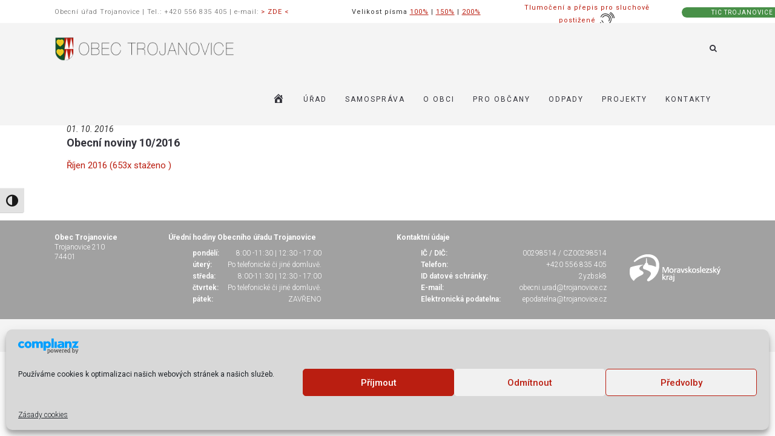

--- FILE ---
content_type: text/html; charset=UTF-8
request_url: https://www.trojanovice.cz/obecni-zpravodaj/obecni-noviny-2016/obecni-noviny-10-2016/
body_size: 22410
content:
<!DOCTYPE html>
<html lang="cs" itemscope itemtype="https://schema.org/BlogPosting">
<head>
	<meta charset="UTF-8"/>
	<meta http-equiv="X-UA-Compatible" content="IE=edge">
	<meta name="viewport" content="width=device-width, initial-scale=1">
	<title>Obecní noviny 10/2016 - Obec Trojanovice</title>
<meta name='robots' content='max-image-preview:large' />
<meta name="dlm-version" content="5.1.6"><script type="text/javascript">
var ajaxurl = "https://www.trojanovice.cz/wp-admin/admin-ajax.php";
var ff_template_url = "https://www.trojanovice.cz/wp-content/themes/ark";
</script>
<link rel='dns-prefetch' href='//fonts.googleapis.com' />
<link rel="alternate" type="application/rss+xml" title="Obec Trojanovice &raquo; RSS zdroj" href="https://www.trojanovice.cz/feed/" />
<link rel="alternate" title="oEmbed (JSON)" type="application/json+oembed" href="https://www.trojanovice.cz/wp-json/oembed/1.0/embed?url=https%3A%2F%2Fwww.trojanovice.cz%2Fobecni-zpravodaj%2Fobecni-noviny-2016%2Fobecni-noviny-10-2016%2F" />
<link rel="alternate" title="oEmbed (XML)" type="text/xml+oembed" href="https://www.trojanovice.cz/wp-json/oembed/1.0/embed?url=https%3A%2F%2Fwww.trojanovice.cz%2Fobecni-zpravodaj%2Fobecni-noviny-2016%2Fobecni-noviny-10-2016%2F&#038;format=xml" />
<style id='wp-img-auto-sizes-contain-inline-css' type='text/css'>
img:is([sizes=auto i],[sizes^="auto," i]){contain-intrinsic-size:3000px 1500px}
/*# sourceURL=wp-img-auto-sizes-contain-inline-css */
</style>
<link rel='stylesheet' id='dashicons-css' href='https://www.trojanovice.cz/wp-includes/css/dashicons.min.css?ver=6.9' type='text/css' media='all' />
<link rel='stylesheet' id='menu-icons-extra-css' href='https://www.trojanovice.cz/wp-content/plugins/menu-icons/css/extra.min.css?ver=0.13.20' type='text/css' media='all' />
<link rel='stylesheet' id='animate-css' href='https://www.trojanovice.cz/wp-content/plugins/fresh-framework//framework/themes/builder/metaBoxThemeBuilder/assets/freshGrid/extern/animate.css/animate.min.css?ver=1.72.0' type='text/css' media='all' />
<link rel='stylesheet' id='ff-freshgrid-css' href='https://www.trojanovice.cz/wp-content/plugins/fresh-framework//framework/themes/builder/metaBoxThemeBuilder/assets/freshGrid/freshGrid.css?ver=1.72.0' type='text/css' media='all' />
<link rel='stylesheet' id='ui-font-css' href='https://www.trojanovice.cz/wp-content/plugins/wp-accessibility/toolbar/fonts/css/a11y-toolbar.css?ver=2.2.6' type='text/css' media='all' />
<link rel='stylesheet' id='wpa-toolbar-css' href='https://www.trojanovice.cz/wp-content/plugins/wp-accessibility/toolbar/css/a11y.css?ver=2.2.6' type='text/css' media='all' />
<link rel='stylesheet' id='ui-fontsize.css-css' href='https://www.trojanovice.cz/wp-content/plugins/wp-accessibility/toolbar/css/a11y-fontsize-alt.css?ver=2.2.6' type='text/css' media='all' />
<style id='ui-fontsize.css-inline-css' type='text/css'>
html { --wpa-font-size: 150%; }
/*# sourceURL=ui-fontsize.css-inline-css */
</style>
<link rel='stylesheet' id='wpa-style-css' href='https://www.trojanovice.cz/wp-content/plugins/wp-accessibility/css/wpa-style.css?ver=2.2.6' type='text/css' media='all' />
<style id='wpa-style-inline-css' type='text/css'>

.wpa-visible-ltr#skiplinks a,  .wpa-visible-ltr#skiplinks a:visited {
	
}
.wpa-visible-ltr#skiplinks a:active, .wpa-visible-ltr#skiplinks a:hover, .wpa-visible-ltr#skiplinks a:focus {
	
}
	:root { --admin-bar-top : 7px; }
/*# sourceURL=wpa-style-inline-css */
</style>
<link rel='stylesheet' id='wpvs_front_end_css-css' href='https://www.trojanovice.cz/wp-content/plugins/wp-visual-sitemap/css/wpvs-front-end.css?ver=6.9' type='text/css' media='all' />
<link rel='stylesheet' id='cmplz-general-css' href='https://www.trojanovice.cz/wp-content/plugins/complianz-gdpr/assets/css/cookieblocker.min.css?ver=1766002534' type='text/css' media='all' />
<link rel='stylesheet' id='bootstrap-css' href='https://www.trojanovice.cz/wp-content/themes/ark/assets/plugins/bootstrap/css/bootstrap.min.css?ver=3.3.7' type='text/css' media='all' />
<link rel='stylesheet' id='jquery.mCustomScrollbar-css' href='https://www.trojanovice.cz/wp-content/themes/ark/assets/plugins/scrollbar/jquery.mCustomScrollbar.css?ver=3.1.12' type='text/css' media='all' />
<link rel='stylesheet' id='owl.carousel-css' href='https://www.trojanovice.cz/wp-content/themes/ark/assets/plugins/owl-carousel/assets/owl.carousel.css?ver=1.3.2' type='text/css' media='all' />
<link rel='stylesheet' id='magnific-popup-css' href='https://www.trojanovice.cz/wp-content/themes/ark/assets/plugins/magnific-popup/magnific-popup.css?ver=1.1.0' type='text/css' media='all' />
<link rel='stylesheet' id='cubeportfolio-css' href='https://www.trojanovice.cz/wp-content/themes/ark/assets/plugins/cubeportfolio/css/cubeportfolio.min.css?ver=3.8.0' type='text/css' media='all' />
<link rel='stylesheet' id='freshframework-font-awesome4-css' href='https://www.trojanovice.cz/wp-content/plugins/fresh-framework///framework/extern/iconfonts/ff-font-awesome4/ff-font-awesome4.css?ver=6.9' type='text/css' media='all' />
<link rel='stylesheet' id='freshframework-font-et-line-css' href='https://www.trojanovice.cz/wp-content/plugins/fresh-framework///framework/extern/iconfonts/ff-font-et-line/ff-font-et-line.css?ver=6.9' type='text/css' media='all' />
<link rel='stylesheet' id='freshframework-simple-line-icons-css' href='https://www.trojanovice.cz/wp-content/plugins/fresh-framework///framework/extern/iconfonts/ff-font-simple-line-icons/ff-font-simple-line-icons.css?ver=6.9' type='text/css' media='all' />
<link rel='stylesheet' id='ark-one-page-business-css' href='https://www.trojanovice.cz/wp-content/themes/ark/assets/css/one-page-business.css?ver=6.9' type='text/css' media='all' />
<link rel='stylesheet' id='ark-landing-css' href='https://www.trojanovice.cz/wp-content/themes/ark/assets/css/landing.css?ver=6.9' type='text/css' media='all' />
<link rel='stylesheet' id='ark-style-css' href='https://www.trojanovice.cz/wp-content/themes/ark/style.css?ver=6.9' type='text/css' media='all' />
<style id='ark-style-inline-css' type='text/css'>
body,p,.ff-richtext,li,li a,a,h1, h2, h3, h4, h5, h6 ,.progress-box-v1 .progress-title,.progress-box-v2 .progress-title,.team-v5-progress-box .progress-title,.pricing-list-v1 .pricing-list-v1-header-title,.team-v3 .progress-box .progress-title,.rating-container .caption > .label,.theme-portfolio .cbp-l-filters-alignRight,.theme-portfolio .cbp-l-filters-alignLeft,.theme-portfolio .cbp-l-filters-alignCenter,.theme-portfolio .cbp-filter-item,.theme-portfolio .cbp-l-loadMore-button .cbp-l-loadMore-link,.theme-portfolio .cbp-l-loadMore-button .cbp-l-loadMore-button-link,.theme-portfolio .cbp-l-loadMore-text .cbp-l-loadMore-link,.theme-portfolio .cbp-l-loadMore-text .cbp-l-loadMore-button-link,.theme-portfolio-v2 .cbp-l-filters-alignRight .cbp-filter-item,.theme-portfolio-v3 .cbp-l-filters-button .cbp-filter-item,.zeus .tp-bullet-title{font-family:'Roboto',Arial,sans-serif}

.blog-classic .blog-classic-label,.blog-classic .blog-classic-subtitle,.blog-grid .blog-grid-title-el,.blog-grid .blog-grid-title-el .blog-grid-title-link,.blog-grid .blog-grid-supplemental-title,.op-b-blog .blog-grid-supplemental-title,.blog-grid .blog-grid-supplemental-category,.blog-grid-supplemental .blog-grid-supplemental-title a,.blog-teaser .blog-teaser-category .blog-teaser-category-title,.blog-teaser .blog-teaser-category .blog-teaser-category-title a,.news-v8 .news-v8-category a,.news-v1 .news-v1-heading .news-v1-heading-title > a,.news-v1 .news-v1-quote:before,.news-v2 .news-v2-subtitle,.news-v2 .news-v2-subtitle a,.ff-news-v3-meta-data,.ff-news-v3-meta-data a,.news-v3 .news-v3-content .news-v3-subtitle,.news-v6 .news-v6-subtitle,.news-v7 .news-v7-subtitle,.news-v8 .news-v8-category,.blog-simple-slider .op-b-blog-title,.blog-simple-slider .op-b-blog-title a,.heading-v1 .heading-v1-title,.heading-v1 .heading-v1-title p,.testimonials-v7 .testimonials-v7-title .sign,.team-v3 .team-v3-member-position,.heading-v1 .heading-v1-subtitle,.heading-v1 .heading-v1-subtitle p,.heading-v2 .heading-v2-text,.heading-v2 .heading-v2-text p,.heading-v3 .heading-v3-text,.heading-v3 .heading-v3-text p,.heading-v4 .heading-v4-subtitle,.heading-v4 .heading-v4-subtitle p,.newsletter-v2 .newsletter-v2-title span.sign,.quote-socials-v1 .quote-socials-v1-quote,.quote-socials-v1 .quote-socials-v1-quote p,.sliding-bg .sliding-bg-title,.timeline-v4 .timeline-v4-subtitle, .timeline-v4 .timeline-v4-subtitle a,.counters-v2 .counters-v2-subtitle,.icon-box-v2 .icon-box-v2-body-subtitle,.i-banner-v1 .i-banner-v1-heading .i-banner-v1-member-position,.i-banner-v1 .i-banner-v1-quote,.i-banner-v3 .i-banner-v3-subtitle,.newsletter-v2 .newsletter-v2-title:before,.piechart-v1 .piechart-v1-body .piechart-v1-body-subtitle,.pricing-list-v1 .pricing-list-v1-body .pricing-list-v1-header-subtitle,.pricing-list-v2 .pricing-list-v2-header-title,.pricing-list-v3 .pricing-list-v3-text,.promo-block-v2 .promo-block-v2-text,.promo-block-v2 .promo-block-v2-text p,.promo-block-v3 .promo-block-v3-subtitle,.services-v1 .services-v1-subtitle,.services-v10 .services-v10-no,.services-v11 .services-v11-subtitle,.slider-block-v1 .slider-block-v1-subtitle,.team-v3 .team-v3-header .team-v3-member-position,.team-v4 .team-v4-content .team-v4-member-position,.testimonials-v1 .testimonials-v1-author-position,.testimonials-v3 .testimonials-v3-subtitle:before,.testimonials-v3 .testimonials-v3-subtitle span.sign,.testimonials-v3 .testimonials-v3-author,.testimonials-v5 .testimonials-v5-quote-text,.testimonials-v5 .testimonials-v5-quote-text p,.testimonials-v6 .testimonials-v6-element .testimonials-v6-position,.testimonials-v6 .testimonials-v6-quote-text,.testimonials-v6 .testimonials-v6-quote-text p,.testimonials-v7 .testimonials-v7-title:before,.testimonials-v7 .testimonials-v7-author,.testimonials-v7-title-span,.footer .footer-testimonials .footer-testimonials-quote:before,.animated-headline-v1 .animated-headline-v1-subtitle,.news-v3 .news-v3-content .news-v3-subtitle,.news-v3 .news-v3-content .news-v3-subtitle a,.theme-ci-v1 .theme-ci-v1-item .theme-ci-v1-title{font-family:null,Arial,sans-serif}

code, kbd, pre, samp{font-family:'Courier New', Courier, monospace,Arial,sans-serif}

.custom-font-1{font-family:Arial, Helvetica, sans-serif,Arial,sans-serif}

.custom-font-2{font-family:Arial, Helvetica, sans-serif,Arial,sans-serif}

.custom-font-3{font-family:Arial, Helvetica, sans-serif,Arial,sans-serif}

.custom-font-4{font-family:Arial, Helvetica, sans-serif,Arial,sans-serif}

.custom-font-5{font-family:Arial, Helvetica, sans-serif,Arial,sans-serif}

.custom-font-6{font-family:Arial, Helvetica, sans-serif,Arial,sans-serif}

.custom-font-7{font-family:Arial, Helvetica, sans-serif,Arial,sans-serif}

.custom-font-8{font-family:Arial, Helvetica, sans-serif,Arial,sans-serif}

.fg-container-small { width: 100%; padding-left: 15px; padding-right: 15px; }
.fg-container-medium { width: 100%; padding-left: 15px; padding-right: 15px; }
.fg-container-large { width: 100%; padding-left: 15px; padding-right: 15px; }
.fg-container-fluid, .ark-boxed__boxed-wrapper, .ark-boxed__boxed-wrapper .ark-header { width: 100%; padding-left: 15px; padding-right: 15px; }

@media (min-width: 768px){
.fg-container-small { width: 750px; padding-left: 15px; padding-right: 15px; }
.fg-container-medium { width: 750px; padding-left: 15px; padding-right: 15px; }
.fg-container-large { width: 750px; padding-left: 15px; padding-right: 15px; }
.fg-container-fluid, .ark-boxed__boxed-wrapper, .ark-boxed__boxed-wrapper .ark-header { width: 100%; padding-left: 15px; padding-right: 15px; }
}

@media (min-width: 992px){
.fg-container-small { width: 750px; padding-left: 15px; padding-right: 15px; }
.fg-container-medium { width: 970px; padding-left: 15px; padding-right: 15px; }
.fg-container-large { width: 970px; padding-left: 15px; padding-right: 15px; }
.fg-container-fluid, .ark-boxed__boxed-wrapper, .ark-boxed__boxed-wrapper .ark-header { width: 100%; padding-left: 15px; padding-right: 15px; }
}

@media (min-width: 1200px){
.fg-container-small { width: 750px; padding-left: 15px; padding-right: 15px; }
.fg-container-medium { width: 970px; padding-left: 15px; padding-right: 15px; }
.fg-container-large { width: 1170px; padding-left: 15px; padding-right: 15px; }
.fg-container-fluid, .ark-boxed__boxed-wrapper, .ark-boxed__boxed-wrapper .ark-header { width: 100%; padding-left: 15px; padding-right: 15px; }
}

/*# sourceURL=ark-style-inline-css */
</style>
<link rel='stylesheet' id='ark-style-child-css' href='https://www.trojanovice.cz/wp-content/themes/ark-child/style.css?ver=6.9' type='text/css' media='all' />
<link rel='stylesheet' id='ark-google-fonts-css' href='//fonts.googleapis.com/css?family=Roboto%3A300%2C400%2C500%2C600%2C700%2C300i%2C400i%2C700i%7Cnull%3A300%2C400%2C500%2C600%2C700%2C300i%2C400i%2C700i&#038;subset=cyrillic%2Ccyrillic-ext%2Cgreek%2Cgreek-ext%2Clatin%2Clatin-ext%2Cvietnamese&#038;ver=1.72.0' type='text/css' media='all' />
<link rel='stylesheet' id='ark-colors-css' href='https://www.trojanovice.cz/wp-content/uploads/freshframework/css/colors.css?ver=6.9' type='text/css' media='all' />
<link rel='stylesheet' id='twentytwenty-css' href='https://www.trojanovice.cz/wp-content/themes/ark/assets/plugins/twentytwenty/css/twentytwenty.css?ver=6.9' type='text/css' media='all' />
<script type="text/javascript" src="https://www.trojanovice.cz/wp-includes/js/jquery/jquery.min.js?ver=3.7.1" id="jquery-core-js"></script>
<script type="text/javascript" src="https://www.trojanovice.cz/wp-includes/js/jquery/jquery-migrate.min.js?ver=3.4.1" id="jquery-migrate-js"></script>

<!-- OG: 3.3.8 --><link rel="image_src" href="https://www.trojanovice.cz/wp-content/uploads/2018/10/titulni_stranka_rijen_2016.jpg"><meta name="msapplication-TileImage" content="https://www.trojanovice.cz/wp-content/uploads/2018/10/titulni_stranka_rijen_2016.jpg">
<meta property="og:image" content="https://www.trojanovice.cz/wp-content/uploads/2018/10/titulni_stranka_rijen_2016.jpg"><meta property="og:image:secure_url" content="https://www.trojanovice.cz/wp-content/uploads/2018/10/titulni_stranka_rijen_2016.jpg"><meta property="og:image:width" content="460"><meta property="og:image:height" content="638"><meta property="og:image:alt" content="titulni_stranka_rijen_2016"><meta property="og:image:type" content="image/jpeg"><meta property="og:description" content="Obecní noviny 10/2016"><meta property="og:type" content="article"><meta property="og:locale" content="cs"><meta property="og:site_name" content="Obec Trojanovice"><meta property="og:title" content="Obecní noviny 10/2016"><meta property="og:url" content="https://www.trojanovice.cz/obecni-zpravodaj/obecni-noviny-2016/obecni-noviny-10-2016/"><meta property="og:updated_time" content="2018-10-15T04:19:05+02:00">
<meta property="article:published_time" content="2016-10-01T02:18:03+00:00"><meta property="article:modified_time" content="2018-10-15T02:19:05+00:00"><meta property="article:section" content="2016"><meta property="article:author:first_name" content="Petr"><meta property="article:author:last_name" content="Jahoda"><meta property="article:author:username" content="Petr Jahoda">
<meta property="twitter:partner" content="ogwp"><meta property="twitter:card" content="summary"><meta property="twitter:image" content="https://www.trojanovice.cz/wp-content/uploads/2018/10/titulni_stranka_rijen_2016.jpg"><meta property="twitter:image:alt" content="titulni_stranka_rijen_2016"><meta property="twitter:title" content="Obecní noviny 10/2016"><meta property="twitter:description" content="Obecní noviny 10/2016"><meta property="twitter:url" content="https://www.trojanovice.cz/obecni-zpravodaj/obecni-noviny-2016/obecni-noviny-10-2016/"><meta property="twitter:label1" content="Reading time"><meta property="twitter:data1" content="Less than a minute">
<meta itemprop="image" content="https://www.trojanovice.cz/wp-content/uploads/2018/10/titulni_stranka_rijen_2016.jpg"><meta itemprop="name" content="Obecní noviny 10/2016"><meta itemprop="description" content="Obecní noviny 10/2016"><meta itemprop="datePublished" content="2016-10-01"><meta itemprop="dateModified" content="2018-10-15T02:19:05+00:00">
<meta property="profile:first_name" content="Petr"><meta property="profile:last_name" content="Jahoda"><meta property="profile:username" content="Petr Jahoda">
<!-- /OG -->

<link rel="https://api.w.org/" href="https://www.trojanovice.cz/wp-json/" /><link rel="alternate" title="JSON" type="application/json" href="https://www.trojanovice.cz/wp-json/wp/v2/posts/3291" /><link rel="EditURI" type="application/rsd+xml" title="RSD" href="https://www.trojanovice.cz/xmlrpc.php?rsd" />
<meta name="generator" content="WordPress 6.9" />
<link rel="canonical" href="https://www.trojanovice.cz/obecni-zpravodaj/obecni-noviny-2016/obecni-noviny-10-2016/" />
<link rel='shortlink' href='https://www.trojanovice.cz/?p=3291' />
			<style>.cmplz-hidden {
					display: none !important;
				}</style><!-- Global site tag (gtag.js) - Google Analytics -->
<script type="text/plain" data-service="google-analytics" data-category="statistics" async data-cmplz-src="https://www.googletagmanager.com/gtag/js?id=UA-126717504-1"></script>
<script>
  window.dataLayer = window.dataLayer || [];
  function gtag(){dataLayer.push(arguments);}
  gtag('js', new Date());

  gtag('config', 'UA-126717504-1');
</script>

<style type="text/css">
@media (min-width: 992px) and (max-width: 1200px) {
.header .navbar-logo-wrap img { height: 35px !important; } 
}

@media (min-width: 992px) and (max-width: 1200px) {
.navbar-nav .nav-item-child { padding: 0 10px!important; }
}


.table-half {
border: 0px solid #ddd;
padding: 10px 15px;

}

td.table-half {
border: 0px solid #ddd;
padding: 5px 10px;

}

.portfolio-classic-1 .ff-portfolio-grid-wrapper {
    padding: 8px;
    margin: -8px -8px 0 -8px;
    overflow: hidden;
    padding-bottom: 20px;
}

.footer-kont-left {
	float: left;
	font-weight: 600;
	display: block;
	padding: 0 0 2px 0;

}
.footer-kont-right {
	text-align: right;
	display: block;
	padding: 0 0 2px 0;

}

.hodiny {
  list-style-type: none;

}

</style>
<!-- Favicon -->
<link rel="apple-touch-icon-precomposed" sizes="57x57" href="https://www.trojanovice.cz/wp-content/uploads/freshframework/ff_fresh_favicon/favicon_57x57--2018_09_30__11_17_25.png"> <!-- iPhone iOS ≤ 6 favicon -->
<link rel="apple-touch-icon-precomposed" sizes="114x114" href="https://www.trojanovice.cz/wp-content/uploads/freshframework/ff_fresh_favicon/favicon_114x114--2018_09_30__11_17_25.png"> <!-- iPhone iOS ≤ 6 Retina favicon -->
<link rel="apple-touch-icon-precomposed" sizes="72x72" href="https://www.trojanovice.cz/wp-content/uploads/freshframework/ff_fresh_favicon/favicon_72x72--2018_09_30__11_17_25.png"> <!-- iPad iOS ≤ 6 favicon -->
<link rel="apple-touch-icon-precomposed" sizes="144x144" href="https://www.trojanovice.cz/wp-content/uploads/freshframework/ff_fresh_favicon/favicon_144x144--2018_09_30__11_17_25.png"> <!-- iPad iOS ≤ 6 Retina favicon -->
<link rel="apple-touch-icon-precomposed" sizes="60x60" href="https://www.trojanovice.cz/wp-content/uploads/freshframework/ff_fresh_favicon/favicon_60x60--2018_09_30__11_17_25.png"> <!-- iPhone iOS ≥ 7 favicon -->
<link rel="apple-touch-icon-precomposed" sizes="120x120" href="https://www.trojanovice.cz/wp-content/uploads/freshframework/ff_fresh_favicon/favicon_120x120--2018_09_30__11_17_25.png"> <!-- iPhone iOS ≥ 7 Retina favicon -->
<link rel="apple-touch-icon-precomposed" sizes="76x76" href="https://www.trojanovice.cz/wp-content/uploads/freshframework/ff_fresh_favicon/favicon_76x76--2018_09_30__11_17_25.png"> <!-- iPad iOS ≥ 7 favicon -->
<link rel="apple-touch-icon-precomposed" sizes="152x152" href="https://www.trojanovice.cz/wp-content/uploads/freshframework/ff_fresh_favicon/favicon_152x152--2018_09_30__11_17_25.png"> <!-- iPad iOS ≥ 7 Retina favicon -->
<link rel="icon" type="image/png" sizes="196x196" href="https://www.trojanovice.cz/wp-content/uploads/freshframework/ff_fresh_favicon/favicon_196x196--2018_09_30__11_17_25.png"> <!-- Android Chrome M31+ favicon -->
<link rel="icon" type="image/png" sizes="160x160" href="https://www.trojanovice.cz/wp-content/uploads/freshframework/ff_fresh_favicon/favicon_160x160--2018_09_30__11_17_25.png"> <!-- Opera Speed Dial ≤ 12 favicon -->
<link rel="icon" type="image/png" sizes="96x96" href="https://www.trojanovice.cz/wp-content/uploads/freshframework/ff_fresh_favicon/favicon_96x96--2018_09_30__11_17_25.png"> <!-- Google TV favicon -->
<link rel="icon" type="image/png" sizes="32x32" href="https://www.trojanovice.cz/wp-content/uploads/freshframework/ff_fresh_favicon/favicon_32x32--2018_09_30__11_17_25.png"> <!-- Default medium favicon -->
<link rel="icon" type="image/png" sizes="16x16" href="https://www.trojanovice.cz/wp-content/uploads/freshframework/ff_fresh_favicon/favicon_16x16--2018_09_30__11_17_25.png"> <!-- Default small favicon -->
<meta name="msapplication-TileColor" content="#FFFFFF" > <!-- IE10 Windows 8.0 favicon -->
<link rel="shortcut icon" href="https://www.trojanovice.cz/wp-content/uploads/freshframework/ff_fresh_favicon/icon2018_09_30__11_17_25.ico" /> <!-- Default favicons (16, 32, 48) in .ico format -->
<!--/Favicon -->

<link rel='stylesheet' id='dlm-frontend-css' href='https://www.trojanovice.cz/wp-content/plugins/download-monitor/assets/css/frontend-tailwind.min.css?ver=5.1.6' type='text/css' media='all' />
</head>
<body data-cmplz=1 class="wp-singular post-template-default single single-post postid-3291 single-format-standard wp-theme-ark wp-child-theme-ark-child wpa-excerpt appear-animate">
<style>.ffb-id-boxed-wrapper .ark-header{ margin:0 auto;}.ffb-id-boxed-wrapper .ark-header{ max-width:100%;}.ffb-id-boxed-wrapper .ark-boxed__boxed-wrapper{ margin:0 auto;}.ffb-id-boxed-wrapper .ark-boxed__boxed-wrapper{ max-width:100%;}@media (min-width: 992px){			.ark-boxed__boxed-wrapper .header-section-scroll-container {				margin-left: 0;			}			.ark-boxed__boxed-wrapper .header-section-scroll-container-right {				margin-right: 0;			}			.ark-boxed__boxed-wrapper .header-vertical-container{				margin-left: 0;			}			.ark-boxed__boxed-wrapper .header-vertical-container-right{				margin-right: 0;			}		}		.fg-container-fluid, .ark-boxed__boxed-wrapper, .ark-boxed__boxed-wrapper .ark-header{margin-left: auto !important;margin-right: auto !important;}/* qqqqqqqqqqq center*/.fg-container-small { width: 100%; padding-left: 15px; padding-right: 15px; }.fg-container-medium { width: 100%; padding-left: 15px; padding-right: 15px; }.fg-container-large { width: 100%; padding-left: 15px; padding-right: 15px; }.fg-container-fluid, .ark-boxed__boxed-wrapper, .ark-boxed__boxed-wrapper .ark-header { width: 100%; padding-left: 0px; padding-right: 0px; }@media (min-width: 768px){.fg-container-small { width: 750px; padding-left: 40px; padding-right: 40px; }.fg-container-medium { width: 750px; padding-left: 40px; padding-right: 40px; }.fg-container-large { width: 750px; padding-left: 40px; padding-right: 40px; }.fg-container-fluid, .ark-boxed__boxed-wrapper, .ark-boxed__boxed-wrapper .ark-header { width: 100%; padding-left: 40px; padding-right: 40px; }}@media (min-width: 992px){.fg-container-small { width: 750px; padding-left: 60px; padding-right: 60px; }.fg-container-medium { width: 970px; padding-left: 60px; padding-right: 60px; }.fg-container-large { width: 970px; padding-left: 60px; padding-right: 60px; }.fg-container-fluid, .ark-boxed__boxed-wrapper, .ark-boxed__boxed-wrapper .ark-header { width: 100%; padding-left: 60px; padding-right: 60px; }}@media (min-width: 1200px){.fg-container-small { width: 750px; padding-left: 90px; padding-right: 90px; }.fg-container-medium { width: 970px; padding-left: 90px; padding-right: 90px; }.fg-container-large { width: 1360px; padding-left: 90px; padding-right: 90px; }.fg-container-fluid, .ark-boxed__boxed-wrapper, .ark-boxed__boxed-wrapper .ark-header { width: 100%; padding-left: 90px; padding-right: 90px; }}</style><div class="ffb-id-boxed-wrapper ark-boxed__body-wrapper fg-el-has-bg  ffb-body-wrapper"><span class="fg-bg"><span data-fg-bg="{&quot;type&quot;:&quot;color&quot;,&quot;opacity&quot;:1,&quot;color&quot;:&quot;#cccccc&quot;}" class="fg-bg-layer fg-bg-type-color " style="opacity: 1; background-color: #cccccc;"></span></span><div class="ark-boxed__boxed-wrapper fg-el-has-bg  ffb-boxed-wrapper"><span class="fg-bg"><span data-fg-bg="{&quot;type&quot;:&quot;color&quot;,&quot;opacity&quot;:1,&quot;color&quot;:&quot;#ffffff&quot;}" class="fg-bg-layer fg-bg-type-color " style="opacity: 1; background-color: #ffffff;"></span></span><div class="ffb-id-navigation-header wrapper ff-boxed-wrapper"><div class="wrapper-topbar-top-space hidden-xs hidden-sm"></div><div class="wrapper-top-space"></div><header class="ark-header topbar-always-visible  header-no-pills header header-sticky navbar-fixed-top header-has-topbar fg-text-dark ffb-header-design"><div class="ff-ark-header-circle-shadow"></div><div class="ark-topbar-wrapper  theme-toggle-content"><div class="ark-topbar"><section class="ffb-id-22mb2oa8 fg-section fg-el-has-bg hidden-sm hidden-md fg-text-dark" data-fg-height="{&quot;4&quot;:&quot;38&quot;,&quot;1&quot;:&quot;null&quot;,&quot;2&quot;:&quot;null&quot;,&quot;3&quot;:&quot;null&quot;}"><span class="fg-bg"><span data-fg-bg="{&quot;type&quot;:&quot;color&quot;,&quot;opacity&quot;:1,&quot;color&quot;:&quot;#ffffff&quot;}" class="fg-bg-layer fg-bg-type-color " style="opacity: 1; background-color: #ffffff;"></span></span><div class="fg-container container-fluid fg-container-fluid fg-container-lvl--1 "><div class="fg-row row    " ><div class="ffb-id-22mb2oa9 fg-col col-xs-7 col-md-5 hidden-xs hidden-sm fg-text-dark"><div class="ffb-id-22mb43dp fg-paragraph ff-richtext text-right    fg-text-dark"><p>Obecn&iacute; &uacute;řad Trojanovice | Tel.: +420 556 835 405 | e-mail: <a href="mailto:obecni.urad@trojanovice.cz"> &gt; ZDE &lt;</a></p></div></div><div class="ffb-id-4i42emug fg-col col-xs-12 col-md-3 hidden-xs hidden-sm fg-text-dark"><div class="ffb-id-4i42emuh fg-text-dark">Velikost písma <b><u><a href="#" class="afr-normal">100%</a></b></u> |
<b><u><a href="#"  class="afr-large">150%</a></b></u> |
<b><u><a href="#"  class="afr-xlarge">200%</a></b></u></div></div><div class="ffb-id-8kgd0p89 fg-col col-xs-12 col-md-3 fg-text-dark"><div class="ffb-id-8kgd0p8a fg-text-dark"><a href="https://app.tichalinka.cz/login?organization=1f17f87f-e82d-43ed-9b70-3e7e54866ea9" class="tlbutton">Tlumočení a přepis pro sluchově postižené <img src="https://www.trojanovice.cz/sluch/tlumoceni.svg" alt="" width="28" height="28"></a></div></div><div class="ffb-id-6b54r4kt fg-col col-xs-12 col-md-1 fg-text-dark"><p class="ffb-id-6b54r4ku fg-paragraph text-right    fg-el-has-bg fg-text-dark"><span class="fg-bg"><span data-fg-bg="{&quot;type&quot;:&quot;color&quot;,&quot;opacity&quot;:1,&quot;color&quot;:&quot;#489048&quot;}" class="fg-bg-layer fg-bg-type-color " style="opacity: 1; background-color: #489048;"></span></span><a href="https://www.trojanovice.info/">TIC TROJANOVICE</a></p></div></div></div></section></div></div><nav class="navbar mega-menu fg-text-dark ffb-header-design-inner" role="navigation">
				<div class=" fg-container container-fluid fg-container-fluid  ">
					<div class="menu-container">
						
													<button type="button" class="navbar-toggle" data-toggle="collapse" data-target=".nav-collapse">
								<span class="sr-only">Toggle navigation</span>
								<span class="toggle-icon"></span>
							</button>
						
																					<div class="theme-toggle-trigger topbar-toggle-trigger">
									<i class="topbar-toggle-trigger-icon-style ff-font-awesome4 icon-ellipsis-v"></i>
								</div>
																			<div class="navbar-actions">

									<div class="navbar-actions-shrink search-classic">
			<div class="search-classic-btn ffb-ark-first-level-menu">
				<i class="navbar-special-icon search-classic-btn-default ff-font-awesome4 icon-search"></i>
				<i class="navbar-special-icon search-classic-btn-active ff-font-awesome4 icon-times"></i>
			</div>
			<div class="search-classic-field">
				<form method="get" action="https://www.trojanovice.cz/">
					<div class="input-group">
												<input
							name="s"
							type="text"
							class="form-control search-classic-input"
							placeholder="Hledat.."
							value=""
						>

						<span class="input-group-btn">
							<button class="btn-base-bg btn-base-sm search-classic-submit-button" type="submit"><i class="search-on-header-btn-default ff-font-awesome4 icon-search"></i></button>
						</span>
					</div>
				</form>
			</div>
		</div>
								</div>

						<div class="navbar-logo fg-text-dark ffb-logo"><a class="navbar-logo-wrap" href="https://www.trojanovice.cz/"><img class="navbar-logo-img navbar-logo-img-normal" src="https://www.trojanovice.cz/wp-content/uploads/2018/04/trojanovice.png" alt="Obec Trojanovice"><img class="navbar-logo-img navbar-logo-img-fixed" src="https://www.trojanovice.cz/wp-content/uploads/2018/04/trojanovice.png" alt="Obec Trojanovice"><img class="navbar-logo-img navbar-logo-img-mobile" src="https://www.trojanovice.cz/wp-content/uploads/2025/04/logo-mobil-trojanovice.png" alt="Obec Trojanovice"><img class="navbar-logo-img navbar-logo-img-tablet" src="https://www.trojanovice.cz/wp-content/uploads/2025/04/logo-mobil-trojanovice.png" alt="Obec Trojanovice"></a><span class="hidden header-height-info" data-desktopBeforeScroll="85" data-desktopAfterScroll="85" data-mobileBeforeScroll="90" data-tabletBeforeScroll="90"></span></div>
					</div>

					<div class="collapse navbar-collapse nav-collapse">
						<div class="menu-container">

															<ul class="nav navbar-nav navbar-nav-left">
									<li id="menu-item-23122" class="menu-item menu-item-type-post_type menu-item-object-page menu-item-home nav-item  menu-item-23122"><a href="https://www.trojanovice.cz/" class=" nav-item-child ffb-ark-first-level-menu "><i class="_mi dashicons dashicons-admin-home" aria-hidden="true" style="font-size:1.6em;"></i><span class="visuallyhidden">DOMŮ</span></a></li><li id="menu-item-5187" class="menu-item menu-item-type-post_type menu-item-object-page menu-item-has-children nav-item  dropdown menu-item-5187"><a href="https://www.trojanovice.cz/urad/" class=" nav-item-child ffb-ark-first-level-menu  dropdown-link ">ÚŘAD</a><a data-toggle="dropdown" href="#"  href="https://www.trojanovice.cz/urad/" class=" nav-item-child ffb-ark-first-level-menu  dropdown-toggle ">&nbsp;</a><span class="clearfix"></span><ul class="sub-menu  dropdown-menu "><li id="menu-item-32546" class="menu-item menu-item-type-post_type menu-item-object-page menu-item-has-children dropdown-submenu menu-item-32546"><a href="https://www.trojanovice.cz/urad/povinne-zverejnovane-informace/" class=" dropdown-submenu-child  ffb-ark-sub-level-menu ">POVINNĚ ZVEŘEJŇOVANÉ INFORMACE</a><ul class="sub-menu  dropdown-menu "><li id="menu-item-5188" class="menu-item menu-item-type-post_type menu-item-object-page dropdown-menu-item menu-item-5188"><a href="https://www.trojanovice.cz/urad/povinne-zverejnovane-informace/povinne-zverejnovane-informace-obecni-urad/" class=" dropdown-menu-item-child  ffb-ark-sub-level-menu ">POVINNĚ ZVEŘEJŇOVANÉ INFORMACE - OBECNÍ ÚŘAD</a></li><li id="menu-item-32545" class="menu-item menu-item-type-post_type menu-item-object-page dropdown-menu-item menu-item-32545"><a href="https://www.trojanovice.cz/urad/povinne-zverejnovane-informace/povinne-zverejnovane-informace-vodovody-a-kanalizace/" class=" dropdown-menu-item-child  ffb-ark-sub-level-menu ">POVINNĚ ZVEŘEJŇOVANÉ INFORMACE - VODOVODY A&nbsp;KANALIZACE</a></li></ul></li><li id="menu-item-5189" class="menu-item menu-item-type-post_type menu-item-object-page dropdown-menu-item menu-item-5189"><a href="https://www.trojanovice.cz/urad/uredni-deska/" class=" dropdown-menu-item-child  ffb-ark-sub-level-menu ">ÚŘEDNÍ DESKA</a></li><li id="menu-item-29836" class="menu-item menu-item-type-post_type menu-item-object-page dropdown-menu-item menu-item-29836"><a href="https://www.trojanovice.cz/urad/elektronicka-podatelna/" class=" dropdown-menu-item-child  ffb-ark-sub-level-menu ">ELEKTRONICKÁ PODATELNA</a></li><li id="menu-item-1347" class="menu-item menu-item-type-post_type menu-item-object-page dropdown-menu-item menu-item-1347"><a href="https://www.trojanovice.cz/urad/vyhlasky-narizeni-smernice/" class=" dropdown-menu-item-child  ffb-ark-sub-level-menu ">VYHLÁŠKY, NAŘÍZENÍ, SMĚRNICE</a></li><li id="menu-item-5801" class="menu-item menu-item-type-post_type menu-item-object-page dropdown-menu-item menu-item-5801"><a href="https://www.trojanovice.cz/urad/verejnopravni-smlouvy/" class=" dropdown-menu-item-child  ffb-ark-sub-level-menu ">VEŘEJNOPRÁVNÍ SMLOUVY</a></li><li id="menu-item-1312" class="menu-item menu-item-type-post_type menu-item-object-page dropdown-menu-item menu-item-1312"><a href="https://www.trojanovice.cz/urad/evidence-obyvatel/" class=" dropdown-menu-item-child  ffb-ark-sub-level-menu ">EVIDENCE OBYVATEL</a></li><li id="menu-item-1310" class="menu-item menu-item-type-post_type menu-item-object-page dropdown-menu-item menu-item-1310"><a href="https://www.trojanovice.cz/urad/overovani-listin/" class=" dropdown-menu-item-child  ffb-ark-sub-level-menu ">OVĚŘOVÁNÍ LISTIN</a></li><li id="menu-item-1309" class="menu-item menu-item-type-post_type menu-item-object-page dropdown-menu-item menu-item-1309"><a href="https://www.trojanovice.cz/urad/czechpoint/" class=" dropdown-menu-item-child  ffb-ark-sub-level-menu ">CZECHPOINT</a></li><li id="menu-item-15746" class="menu-item menu-item-type-post_type menu-item-object-page dropdown-menu-item menu-item-15746"><a href="https://www.trojanovice.cz/urad/krizove-rizeni/" class=" dropdown-menu-item-child  ffb-ark-sub-level-menu ">KRIZOVÉ ŘÍZENÍ</a></li><li id="menu-item-30611" class="menu-item menu-item-type-post_type menu-item-object-page dropdown-menu-item menu-item-30611"><a href="https://www.trojanovice.cz/urad/volby/" class=" dropdown-menu-item-child  ffb-ark-sub-level-menu ">VOLBY</a></li></ul></li><li id="menu-item-20" class="menu-item menu-item-type-post_type menu-item-object-page menu-item-has-children nav-item  dropdown menu-item-20"><a href="https://www.trojanovice.cz/samosprava/" class=" nav-item-child ffb-ark-first-level-menu  dropdown-link ">SAMOSPRÁVA</a><a data-toggle="dropdown" href="#"  href="https://www.trojanovice.cz/samosprava/" class=" nav-item-child ffb-ark-first-level-menu  dropdown-toggle ">&nbsp;</a><span class="clearfix"></span><ul class="sub-menu  dropdown-menu "><li id="menu-item-1320" class="menu-item menu-item-type-post_type menu-item-object-page dropdown-menu-item menu-item-1320"><a href="https://www.trojanovice.cz/samosprava/zastupitelstvo/" class=" dropdown-menu-item-child  ffb-ark-sub-level-menu ">ZASTUPITELSTVO</a></li><li id="menu-item-1326" class="menu-item menu-item-type-post_type menu-item-object-page dropdown-menu-item menu-item-1326"><a href="https://www.trojanovice.cz/samosprava/verejne-zakazky-a-investice/" class=" dropdown-menu-item-child  ffb-ark-sub-level-menu ">VEŘEJNÉ ZAKÁZKY A&nbsp;INVESTICE</a></li><li id="menu-item-1329" class="menu-item menu-item-type-post_type menu-item-object-page menu-item-has-children dropdown-submenu menu-item-1329"><a href="https://www.trojanovice.cz/samosprava/finance/" class=" dropdown-submenu-child  ffb-ark-sub-level-menu ">FINANCE</a><ul class="sub-menu  dropdown-menu "><li id="menu-item-1338" class="menu-item menu-item-type-post_type menu-item-object-page dropdown-menu-item menu-item-1338"><a href="https://www.trojanovice.cz/samosprava/finance/rozpocet-obce/" class=" dropdown-menu-item-child  ffb-ark-sub-level-menu ">ROZPOČET OBCE</a></li><li id="menu-item-1337" class="menu-item menu-item-type-post_type menu-item-object-page dropdown-menu-item menu-item-1337"><a href="https://www.trojanovice.cz/samosprava/finance/rozpoctova-opatreni/" class=" dropdown-menu-item-child  ffb-ark-sub-level-menu ">ROZPOČTOVÁ OPATŘENÍ</a></li><li id="menu-item-1336" class="menu-item menu-item-type-post_type menu-item-object-page dropdown-menu-item menu-item-1336"><a href="https://www.trojanovice.cz/samosprava/finance/strednedoby-vyhled/" class=" dropdown-menu-item-child  ffb-ark-sub-level-menu ">STŘEDNĚDOBÝ VÝHLED</a></li><li id="menu-item-4311" class="menu-item menu-item-type-post_type menu-item-object-page dropdown-menu-item menu-item-4311"><a href="https://www.trojanovice.cz/samosprava/finance/zaverecny-ucet/" class=" dropdown-menu-item-child  ffb-ark-sub-level-menu ">ZÁVĚREČNÝ ÚČET</a></li></ul></li><li id="menu-item-1346" class="menu-item menu-item-type-post_type menu-item-object-page dropdown-menu-item menu-item-1346"><a href="https://www.trojanovice.cz/samosprava/uzemni-plan/" class=" dropdown-menu-item-child  ffb-ark-sub-level-menu ">ÚZEMNÍ PLÁN</a></li><li id="menu-item-7133" class="menu-item menu-item-type-post_type menu-item-object-page dropdown-menu-item menu-item-7133"><a href="https://www.trojanovice.cz/samosprava/strategicky-rozvojovy-dokument/" class=" dropdown-menu-item-child  ffb-ark-sub-level-menu ">STRATEGICKÝ ROZVOJOVÝ DOKUMENT</a></li><li id="menu-item-25" class="menu-item menu-item-type-post_type menu-item-object-page menu-item-has-children dropdown-submenu menu-item-25"><a href="https://www.trojanovice.cz/samosprava/projekty/" class=" dropdown-submenu-child  ffb-ark-sub-level-menu ">PROJEKTY</a><ul class="sub-menu  dropdown-menu "><li id="menu-item-35" class="menu-item menu-item-type-post_type menu-item-object-page dropdown-menu-item menu-item-35"><a href="https://www.trojanovice.cz/samosprava/projekty/architektura-realizace/" class=" dropdown-menu-item-child  ffb-ark-sub-level-menu ">Architektura – realizace</a></li><li id="menu-item-659" class="menu-item menu-item-type-post_type menu-item-object-page dropdown-menu-item menu-item-659"><a href="https://www.trojanovice.cz/samosprava/projekty/architektura-studie/" class=" dropdown-menu-item-child  ffb-ark-sub-level-menu ">Architektura – studie</a></li><li id="menu-item-661" class="menu-item menu-item-type-post_type menu-item-object-page dropdown-menu-item menu-item-661"><a href="https://www.trojanovice.cz/samosprava/projekty/infrastruktura-realizace/" class=" dropdown-menu-item-child  ffb-ark-sub-level-menu ">Infrastruktura – realizace</a></li><li id="menu-item-660" class="menu-item menu-item-type-post_type menu-item-object-page dropdown-menu-item menu-item-660"><a href="https://www.trojanovice.cz/samosprava/projekty/infrastruktura-projekty/" class=" dropdown-menu-item-child  ffb-ark-sub-level-menu ">Infrastruktura – projekty</a></li></ul></li><li id="menu-item-5204" class="menu-item menu-item-type-post_type menu-item-object-page menu-item-has-children dropdown-submenu menu-item-5204"><a href="https://www.trojanovice.cz/samosprava/obecni-noviny/" class=" dropdown-submenu-child  ffb-ark-sub-level-menu ">OBECNÍ NOVINY</a><ul class="sub-menu  dropdown-menu "><li id="menu-item-3535" class="menu-item menu-item-type-post_type menu-item-object-page dropdown-menu-item menu-item-3535"><a href="https://www.trojanovice.cz/samosprava/obecni-noviny/obecni-zpravodaj-archiv/" class=" dropdown-menu-item-child  ffb-ark-sub-level-menu ">OBECNÍ NOVINY – ARCHIV</a></li><li id="menu-item-1616" class="menu-item menu-item-type-post_type menu-item-object-page dropdown-menu-item menu-item-1616"><a href="https://www.trojanovice.cz/samosprava/obecni-noviny/obecni-noviny-informace-inzerce/" class=" dropdown-menu-item-child  ffb-ark-sub-level-menu ">OBECNÍ NOVINY INFORMACE – INZERCE</a></li></ul></li><li id="menu-item-5220" class="menu-item menu-item-type-post_type menu-item-object-page dropdown-menu-item menu-item-5220"><a href="https://www.trojanovice.cz/samosprava/spravce-osobnich-udaju-gdpr/" class=" dropdown-menu-item-child  ffb-ark-sub-level-menu ">SPRÁVCE OSOBNÍCH ÚDAJŮ – GDPR</a></li><li id="menu-item-662" class="menu-item menu-item-type-post_type menu-item-object-page dropdown-menu-item menu-item-662"><a href="https://www.trojanovice.cz/samosprava/obecni-technika/" class=" dropdown-menu-item-child  ffb-ark-sub-level-menu ">OBECNÍ TECHNIKA</a></li></ul></li><li id="menu-item-5203" class="menu-item menu-item-type-post_type menu-item-object-page menu-item-has-children nav-item  dropdown menu-item-5203"><a href="https://www.trojanovice.cz/o-obci/" class=" nav-item-child ffb-ark-first-level-menu  dropdown-link ">O OBCI</a><a data-toggle="dropdown" href="#"  href="https://www.trojanovice.cz/o-obci/" class=" nav-item-child ffb-ark-first-level-menu  dropdown-toggle ">&nbsp;</a><span class="clearfix"></span><ul class="sub-menu  dropdown-menu "><li id="menu-item-189" class="menu-item menu-item-type-post_type menu-item-object-page dropdown-menu-item menu-item-189"><a href="https://www.trojanovice.cz/o-obci/historie-obce/" class=" dropdown-menu-item-child  ffb-ark-sub-level-menu ">Historie obce</a></li><li id="menu-item-4356" class="menu-item menu-item-type-post_type menu-item-object-page dropdown-menu-item menu-item-4356"><a href="https://www.trojanovice.cz/o-obci/fotogalerie/" class=" dropdown-menu-item-child  ffb-ark-sub-level-menu ">Fotogalerie</a></li><li id="menu-item-193" class="menu-item menu-item-type-post_type menu-item-object-page menu-item-has-children dropdown-submenu menu-item-193"><a href="https://www.trojanovice.cz/o-obci/prirodni-bohatstvi/" class=" dropdown-submenu-child  ffb-ark-sub-level-menu ">Přírodní bohatství</a><ul class="sub-menu  dropdown-menu "><li id="menu-item-200" class="menu-item menu-item-type-post_type menu-item-object-page dropdown-menu-item menu-item-200"><a href="https://www.trojanovice.cz/o-obci/prirodni-bohatstvi/voda-lesy-louky-pastviny-zvirectvo/" class=" dropdown-menu-item-child  ffb-ark-sub-level-menu ">Voda, lesy, louky, pastviny, zvířectvo</a></li><li id="menu-item-295" class="menu-item menu-item-type-post_type menu-item-object-page dropdown-menu-item menu-item-295"><a href="https://www.trojanovice.cz/o-obci/prirodni-bohatstvi/pamatne-stromy/" class=" dropdown-menu-item-child  ffb-ark-sub-level-menu ">Památné stromy</a></li><li id="menu-item-294" class="menu-item menu-item-type-post_type menu-item-object-page dropdown-menu-item menu-item-294"><a href="https://www.trojanovice.cz/o-obci/prirodni-bohatstvi/chranena-uzemi/" class=" dropdown-menu-item-child  ffb-ark-sub-level-menu ">Chráněná území</a></li></ul></li><li id="menu-item-16836" class="menu-item menu-item-type-post_type menu-item-object-page menu-item-has-children dropdown-submenu menu-item-16836"><a href="https://www.trojanovice.cz/o-obci/kulturni-dedictvi/" class=" dropdown-submenu-child  ffb-ark-sub-level-menu ">Kulturní dědictví</a><ul class="sub-menu  dropdown-menu "><li id="menu-item-21495" class="menu-item menu-item-type-post_type menu-item-object-page dropdown-menu-item menu-item-21495"><a href="https://www.trojanovice.cz/o-obci/kulturni-dedictvi/osobnosti-obce/" class=" dropdown-menu-item-child  ffb-ark-sub-level-menu ">Osobnosti obce</a></li><li id="menu-item-234" class="menu-item menu-item-type-post_type menu-item-object-page dropdown-menu-item menu-item-234"><a href="https://www.trojanovice.cz/o-obci/kulturni-dedictvi/kroj-nareci-zvyky-remesla/" class=" dropdown-menu-item-child  ffb-ark-sub-level-menu ">Kroj, nářečí, zvyky, řemesla</a></li><li id="menu-item-233" class="menu-item menu-item-type-post_type menu-item-object-page dropdown-menu-item menu-item-233"><a href="https://www.trojanovice.cz/o-obci/kulturni-dedictvi/tradicni-jidlo-a-piti/" class=" dropdown-menu-item-child  ffb-ark-sub-level-menu ">Tradiční jídlo a&nbsp;pití</a></li><li id="menu-item-17061" class="menu-item menu-item-type-post_type menu-item-object-page menu-item-has-children dropdown-submenu menu-item-17061"><a href="https://www.trojanovice.cz/o-obci/kulturni-dedictvi/pamatky-v-obci/" class=" dropdown-submenu-child  ffb-ark-sub-level-menu ">Památky v&nbsp;obci</a><ul class="sub-menu  dropdown-menu "><li id="menu-item-17067" class="menu-item menu-item-type-post_type menu-item-object-page dropdown-menu-item menu-item-17067"><a href="https://www.trojanovice.cz/o-obci/kulturni-dedictvi/pamatky-v-obci/pamatnik-bratri-strnadlu-a-jana-knebla/" class=" dropdown-menu-item-child  ffb-ark-sub-level-menu ">Památník bratří Strnadlů a&nbsp;Jana Knebla</a></li><li id="menu-item-17065" class="menu-item menu-item-type-post_type menu-item-object-page dropdown-menu-item menu-item-17065"><a href="https://www.trojanovice.cz/o-obci/kulturni-dedictvi/pamatky-v-obci/kaple-sv-cyrila-a-metodeje-na-radhosti/" class=" dropdown-menu-item-child  ffb-ark-sub-level-menu ">Kaple sv.&nbsp;Cyrila a&nbsp;Metoděje na Radhošti</a></li><li id="menu-item-17066" class="menu-item menu-item-type-post_type menu-item-object-page dropdown-menu-item menu-item-17066"><a href="https://www.trojanovice.cz/o-obci/kulturni-dedictvi/pamatky-v-obci/kaple/" class=" dropdown-menu-item-child  ffb-ark-sub-level-menu ">Kaple</a></li><li id="menu-item-17063" class="menu-item menu-item-type-post_type menu-item-object-page dropdown-menu-item menu-item-17063"><a href="https://www.trojanovice.cz/o-obci/kulturni-dedictvi/pamatky-v-obci/zvonicky/" class=" dropdown-menu-item-child  ffb-ark-sub-level-menu ">Zvoničky</a></li><li id="menu-item-17062" class="menu-item menu-item-type-post_type menu-item-object-page dropdown-menu-item menu-item-17062"><a href="https://www.trojanovice.cz/o-obci/kulturni-dedictvi/pamatky-v-obci/krize/" class=" dropdown-menu-item-child  ffb-ark-sub-level-menu ">Kříže</a></li><li id="menu-item-17064" class="menu-item menu-item-type-post_type menu-item-object-page dropdown-menu-item menu-item-17064"><a href="https://www.trojanovice.cz/o-obci/kulturni-dedictvi/pamatky-v-obci/sochy/" class=" dropdown-menu-item-child  ffb-ark-sub-level-menu ">Sochy</a></li></ul></li></ul></li><li id="menu-item-7971" class="menu-item menu-item-type-post_type menu-item-object-page dropdown-menu-item menu-item-7971"><a href="https://www.trojanovice.cz/o-obci/galerie/" class=" dropdown-menu-item-child  ffb-ark-sub-level-menu ">Galerie</a></li><li id="menu-item-291" class="menu-item menu-item-type-post_type menu-item-object-page menu-item-has-children dropdown-submenu menu-item-291"><a href="https://www.trojanovice.cz/o-obci/skolstvi/" class=" dropdown-submenu-child  ffb-ark-sub-level-menu ">Školství</a><ul class="sub-menu  dropdown-menu "><li id="menu-item-292" class="menu-item menu-item-type-post_type menu-item-object-page dropdown-menu-item menu-item-292"><a href="https://www.trojanovice.cz/o-obci/skolstvi/materska-skola/" class=" dropdown-menu-item-child  ffb-ark-sub-level-menu ">Mateřská škola</a></li><li id="menu-item-293" class="menu-item menu-item-type-post_type menu-item-object-page dropdown-menu-item menu-item-293"><a href="https://www.trojanovice.cz/o-obci/skolstvi/zakladni-skola/" class=" dropdown-menu-item-child  ffb-ark-sub-level-menu ">Základní škola</a></li><li id="menu-item-33781" class="menu-item menu-item-type-post_type menu-item-object-page dropdown-menu-item menu-item-33781"><a href="https://www.trojanovice.cz/o-obci/skolstvi/map-iv/" class=" dropdown-menu-item-child  ffb-ark-sub-level-menu ">MAP IV.</a></li></ul></li><li id="menu-item-281" class="menu-item menu-item-type-post_type menu-item-object-page menu-item-has-children dropdown-submenu menu-item-281"><a href="https://www.trojanovice.cz/o-obci/spolky-a-sdruzeni/" class=" dropdown-submenu-child  ffb-ark-sub-level-menu ">Spolky a&nbsp;sdružení</a><ul class="sub-menu  dropdown-menu "><li id="menu-item-290" class="menu-item menu-item-type-post_type menu-item-object-page dropdown-menu-item menu-item-290"><a href="https://www.trojanovice.cz/o-obci/spolky-a-sdruzeni/matice-radhostska/" class=" dropdown-menu-item-child  ffb-ark-sub-level-menu ">Matice Radhoštská</a></li><li id="menu-item-289" class="menu-item menu-item-type-post_type menu-item-object-page dropdown-menu-item menu-item-289"><a href="https://www.trojanovice.cz/o-obci/spolky-a-sdruzeni/sdh-trojanovice/" class=" dropdown-menu-item-child  ffb-ark-sub-level-menu ">SDH Trojanovice</a></li><li id="menu-item-288" class="menu-item menu-item-type-post_type menu-item-object-page dropdown-menu-item menu-item-288"><a href="https://www.trojanovice.cz/o-obci/spolky-a-sdruzeni/valassky-soubor-pisni-a-tancu/" class=" dropdown-menu-item-child  ffb-ark-sub-level-menu ">Valašský soubor písní a&nbsp;tanců</a></li><li id="menu-item-287" class="menu-item menu-item-type-post_type menu-item-object-page dropdown-menu-item menu-item-287"><a href="https://www.trojanovice.cz/o-obci/spolky-a-sdruzeni/klub-duchodcu-na-lomne/" class=" dropdown-menu-item-child  ffb-ark-sub-level-menu ">Klub důchodců na Lomné</a></li><li id="menu-item-286" class="menu-item menu-item-type-post_type menu-item-object-page dropdown-menu-item menu-item-286"><a href="https://www.trojanovice.cz/o-obci/spolky-a-sdruzeni/klub-duchodcu-pod-javornikem/" class=" dropdown-menu-item-child  ffb-ark-sub-level-menu ">Klub důchodců Pod Javorníkem</a></li><li id="menu-item-285" class="menu-item menu-item-type-post_type menu-item-object-page dropdown-menu-item menu-item-285"><a href="https://www.trojanovice.cz/o-obci/spolky-a-sdruzeni/os-nase-beskydy/" class=" dropdown-menu-item-child  ffb-ark-sub-level-menu ">OS Naše Beskydy</a></li><li id="menu-item-284" class="menu-item menu-item-type-post_type menu-item-object-page dropdown-menu-item menu-item-284"><a href="https://www.trojanovice.cz/o-obci/spolky-a-sdruzeni/tj-trojanovice-i/" class=" dropdown-menu-item-child  ffb-ark-sub-level-menu ">TJ Trojanovice I</a></li><li id="menu-item-283" class="menu-item menu-item-type-post_type menu-item-object-page dropdown-menu-item menu-item-283"><a href="https://www.trojanovice.cz/o-obci/spolky-a-sdruzeni/tj-bystre/" class=" dropdown-menu-item-child  ffb-ark-sub-level-menu ">TJ Bystré</a></li><li id="menu-item-282" class="menu-item menu-item-type-post_type menu-item-object-page dropdown-menu-item menu-item-282"><a href="https://www.trojanovice.cz/o-obci/spolky-a-sdruzeni/jezdecke-kluby/" class=" dropdown-menu-item-child  ffb-ark-sub-level-menu ">Jezdecké kluby</a></li></ul></li><li id="menu-item-280" class="menu-item menu-item-type-post_type menu-item-object-page dropdown-menu-item menu-item-280"><a href="https://www.trojanovice.cz/o-obci/doly/" class=" dropdown-menu-item-child  ffb-ark-sub-level-menu ">Doly</a></li></ul></li><li id="menu-item-5202" class="menu-item menu-item-type-post_type menu-item-object-page menu-item-has-children nav-item  dropdown menu-item-5202"><a href="https://www.trojanovice.cz/pro-obcany/" class=" nav-item-child ffb-ark-first-level-menu  dropdown-link ">PRO OBČANY</a><a data-toggle="dropdown" href="#"  href="https://www.trojanovice.cz/pro-obcany/" class=" nav-item-child ffb-ark-first-level-menu  dropdown-toggle ">&nbsp;</a><span class="clearfix"></span><ul class="sub-menu  dropdown-menu "><li id="menu-item-142" class="menu-item menu-item-type-post_type menu-item-object-page menu-item-has-children dropdown-submenu menu-item-142"><a href="https://www.trojanovice.cz/pro-obcany/aktuality/" class=" dropdown-submenu-child  ffb-ark-sub-level-menu ">AKTUALITY</a><ul class="sub-menu  dropdown-menu "><li id="menu-item-33741" class="menu-item menu-item-type-post_type menu-item-object-page dropdown-menu-item menu-item-33741"><a href="https://www.trojanovice.cz/pro-obcany/webarchiv/" class=" dropdown-menu-item-child  ffb-ark-sub-level-menu ">WEBARCHIV</a></li></ul></li><li id="menu-item-28958" class="menu-item menu-item-type-custom menu-item-object-custom dropdown-menu-item menu-item-28958"><a href="https://www.trojanovice.info/kalendar-akci/" class=" dropdown-menu-item-child  ffb-ark-sub-level-menu ">KALENDÁŘ AKCÍ</a></li><li id="menu-item-5210" class="menu-item menu-item-type-post_type menu-item-object-page dropdown-menu-item menu-item-5210"><a href="https://www.trojanovice.cz/pro-obcany/planovane-odstavky-a-poruchy/" class=" dropdown-menu-item-child  ffb-ark-sub-level-menu ">PLÁNOVÁNÉ ODSTÁVKY A&nbsp;PORUCHY</a></li><li id="menu-item-16009" class="menu-item menu-item-type-post_type menu-item-object-page menu-item-has-children dropdown-submenu menu-item-16009"><a href="https://www.trojanovice.cz/pro-obcany/zivotni-prostredi/" class=" dropdown-submenu-child  ffb-ark-sub-level-menu ">ŽIVOTNÍ PROSTŘEDÍ</a><ul class="sub-menu  dropdown-menu "><li id="menu-item-9221" class="menu-item menu-item-type-custom menu-item-object-custom dropdown-menu-item menu-item-9221"><a href="https://paleni.izscr.cz/paleni" class=" dropdown-menu-item-child  ffb-ark-sub-level-menu ">HLÁŠENÍ PÁLENÍ KLESTÍ A&nbsp;LISTÍ</a></li><li id="menu-item-16014" class="menu-item menu-item-type-post_type menu-item-object-page dropdown-menu-item menu-item-16014"><a href="https://www.trojanovice.cz/pro-obcany/ochrana-ovzdusi/" class=" dropdown-menu-item-child  ffb-ark-sub-level-menu ">OCHRANA OVZDUŠÍ</a></li><li id="menu-item-29280" class="menu-item menu-item-type-post_type menu-item-object-page dropdown-menu-item menu-item-29280"><a href="https://www.trojanovice.cz/pro-obcany/zivotni-prostredi/ochrana-ptactva/" class=" dropdown-menu-item-child  ffb-ark-sub-level-menu ">OCHRANA PTACTVA</a></li></ul></li><li id="menu-item-1316" class="menu-item menu-item-type-post_type menu-item-object-page dropdown-menu-item menu-item-1316"><a href="https://www.trojanovice.cz/pro-obcany/knihovna/" class=" dropdown-menu-item-child  ffb-ark-sub-level-menu ">KNIHOVNA</a></li><li id="menu-item-1315" class="menu-item menu-item-type-post_type menu-item-object-page dropdown-menu-item menu-item-1315"><a href="https://www.trojanovice.cz/pro-obcany/posta/" class=" dropdown-menu-item-child  ffb-ark-sub-level-menu ">POŠTA</a></li><li id="menu-item-5277" class="menu-item menu-item-type-custom menu-item-object-custom dropdown-menu-item menu-item-5277"><a href="https://trojanovice.munipolis.cz/" class=" dropdown-menu-item-child  ffb-ark-sub-level-menu ">Mobilní rozhlas</a></li><li id="menu-item-1620" class="menu-item menu-item-type-post_type menu-item-object-page menu-item-has-children dropdown-submenu menu-item-1620"><a href="https://www.trojanovice.cz/pro-obcany/sluzby-obce/" class=" dropdown-submenu-child  ffb-ark-sub-level-menu ">SLUŽBY OBCE</a><ul class="sub-menu  dropdown-menu "><li id="menu-item-16587" class="menu-item menu-item-type-post_type menu-item-object-page dropdown-menu-item menu-item-16587"><a href="https://www.trojanovice.cz/pro-obcany/sluzby-obce/poskytovani-sluzeb-technikou/" class=" dropdown-menu-item-child  ffb-ark-sub-level-menu ">POSKYTOVÁNÍ SLUŽEB TECHNIKOU</a></li><li id="menu-item-1314" class="menu-item menu-item-type-post_type menu-item-object-page dropdown-menu-item menu-item-1314"><a href="https://www.trojanovice.cz/pro-obcany/vylepova-sluzba/" class=" dropdown-menu-item-child  ffb-ark-sub-level-menu ">VÝLEPOVÁ SLUŽBA</a></li><li id="menu-item-1313" class="menu-item menu-item-type-post_type menu-item-object-page dropdown-menu-item menu-item-1313"><a href="https://www.trojanovice.cz/pro-obcany/pronajem-prostoru/" class=" dropdown-menu-item-child  ffb-ark-sub-level-menu ">PRONÁJEM PROSTORŮ</a></li></ul></li><li id="menu-item-2366" class="menu-item menu-item-type-post_type menu-item-object-page dropdown-menu-item menu-item-2366"><a href="https://www.trojanovice.cz/pro-obcany/poplatky/" class=" dropdown-menu-item-child  ffb-ark-sub-level-menu ">POPLATKY V&nbsp;ROCE 2026</a></li><li id="menu-item-1348" class="menu-item menu-item-type-post_type menu-item-object-page dropdown-menu-item menu-item-1348"><a href="https://www.trojanovice.cz/pro-obcany/dokumenty-a-formulare/" class=" dropdown-menu-item-child  ffb-ark-sub-level-menu ">DOKUMENTY A&nbsp;FORMULÁŘE</a></li><li id="menu-item-13871" class="menu-item menu-item-type-post_type menu-item-object-page dropdown-menu-item menu-item-13871"><a href="https://www.trojanovice.cz/pro-obcany/ztraty-a-nalezy/" class=" dropdown-menu-item-child  ffb-ark-sub-level-menu ">ZTRÁTY A&nbsp;NÁLEZY</a></li><li id="menu-item-6559" class="menu-item menu-item-type-post_type menu-item-object-page dropdown-menu-item menu-item-6559"><a href="https://www.trojanovice.cz/pro-obcany/senior-preprava/" class=" dropdown-menu-item-child  ffb-ark-sub-level-menu ">SENIOR PŘEPRAVA</a></li><li id="menu-item-21503" class="menu-item menu-item-type-post_type menu-item-object-page dropdown-menu-item menu-item-21503"><a href="https://www.trojanovice.cz/pro-obcany/pasporty-obce/" class=" dropdown-menu-item-child  ffb-ark-sub-level-menu ">PASPORTY OBCE</a></li><li id="menu-item-21923" class="menu-item menu-item-type-post_type menu-item-object-page dropdown-menu-item menu-item-21923"><a href="https://www.trojanovice.cz/pro-obcany/granty/" class=" dropdown-menu-item-child  ffb-ark-sub-level-menu ">GRANTY</a></li><li id="menu-item-16799" class="menu-item menu-item-type-custom menu-item-object-custom dropdown-menu-item menu-item-16799"><a href="https://trojanovice.obce.gepro.cz/#/" class=" dropdown-menu-item-child  ffb-ark-sub-level-menu ">GEOPORTAL</a></li><li id="menu-item-8127" class="menu-item menu-item-type-custom menu-item-object-custom dropdown-menu-item menu-item-8127"><a href="https://www.pustevny.cz/cenik-lanovky/" class=" dropdown-menu-item-child  ffb-ark-sub-level-menu ">Lanová dráha Ráztoka - Pustevny</a></li><li id="menu-item-21650" class="menu-item menu-item-type-custom menu-item-object-custom dropdown-menu-item menu-item-21650"><a href="https://www.trojanovice.info/sluzby-instituce-firmy/sluzby-a-firmy/" class=" dropdown-menu-item-child  ffb-ark-sub-level-menu ">SLUŽBY, INSTITUCE, FIRMY</a></li></ul></li><li id="menu-item-22303" class="menu-item menu-item-type-post_type menu-item-object-page menu-item-has-children nav-item  dropdown menu-item-22303"><a href="https://www.trojanovice.cz/odpady/" class=" nav-item-child ffb-ark-first-level-menu  dropdown-link ">ODPADY</a><a data-toggle="dropdown" href="#"  href="https://www.trojanovice.cz/odpady/" class=" nav-item-child ffb-ark-first-level-menu  dropdown-toggle ">&nbsp;</a><span class="clearfix"></span><ul class="sub-menu  dropdown-menu "><li id="menu-item-22304" class="menu-item menu-item-type-post_type menu-item-object-page dropdown-menu-item menu-item-22304"><a href="https://www.trojanovice.cz/odpady/sberny-dvur/" class=" dropdown-menu-item-child  ffb-ark-sub-level-menu ">SBĚRNÝ DVŮR</a></li><li id="menu-item-22305" class="menu-item menu-item-type-post_type menu-item-object-page dropdown-menu-item menu-item-22305"><a href="https://www.trojanovice.cz/odpady/pytlovy-sber/" class=" dropdown-menu-item-child  ffb-ark-sub-level-menu ">PYTLOVÝ SBĚR</a></li><li id="menu-item-22324" class="menu-item menu-item-type-post_type menu-item-object-page dropdown-menu-item menu-item-22324"><a href="https://www.trojanovice.cz/odpady/svoz-popelic/" class=" dropdown-menu-item-child  ffb-ark-sub-level-menu ">SVOZ POPELNIC</a></li><li id="menu-item-22327" class="menu-item menu-item-type-post_type menu-item-object-page dropdown-menu-item menu-item-22327"><a href="https://www.trojanovice.cz/odpady/sberna-mista/" class=" dropdown-menu-item-child  ffb-ark-sub-level-menu ">SBĚRNÁ MÍSTA</a></li><li id="menu-item-22328" class="menu-item menu-item-type-post_type menu-item-object-page dropdown-menu-item menu-item-22328"><a href="https://www.trojanovice.cz/odpady/zpetny-odber-elektrozarizen/" class=" dropdown-menu-item-child  ffb-ark-sub-level-menu ">ZPĚTNÝ ODBĚR ELEKTROZAŘÍZENÍ</a></li><li id="menu-item-22319" class="menu-item menu-item-type-post_type menu-item-object-page dropdown-menu-item menu-item-22319"><a href="https://www.trojanovice.cz/odpady/jak-tridit-odpady/" class=" dropdown-menu-item-child  ffb-ark-sub-level-menu ">JAK TŘÍDIT ODPADY</a></li><li id="menu-item-22329" class="menu-item menu-item-type-post_type menu-item-object-page dropdown-menu-item menu-item-22329"><a href="https://www.trojanovice.cz/odpady/prehled-nakladu-odpadoveho-hospodarstvi-a-jeho-mnozstvi/" class=" dropdown-menu-item-child  ffb-ark-sub-level-menu ">PŘEHLED NÁKLADŮ OH A&nbsp;JEHO MNOŽSTVÍ</a></li><li id="menu-item-22330" class="menu-item menu-item-type-post_type menu-item-object-page dropdown-menu-item menu-item-22330"><a href="https://www.trojanovice.cz/odpady/certifikaty/" class=" dropdown-menu-item-child  ffb-ark-sub-level-menu ">CERTIFIKÁTY</a></li><li id="menu-item-22338" class="menu-item menu-item-type-post_type menu-item-object-page dropdown-menu-item menu-item-22338"><a href="https://www.trojanovice.cz/odpady/analyza-odpadu/" class=" dropdown-menu-item-child  ffb-ark-sub-level-menu ">ANALÝZA ODPADU</a></li></ul></li><li id="menu-item-25329" class="menu-item menu-item-type-custom menu-item-object-custom menu-item-has-children nav-item  dropdown menu-item-25329"><a href="#" class=" nav-item-child ffb-ark-first-level-menu  dropdown-link ">Projekty</a><a data-toggle="dropdown" href="#"  href="#" class=" nav-item-child ffb-ark-first-level-menu  dropdown-toggle ">&nbsp;</a><span class="clearfix"></span><ul class="sub-menu  dropdown-menu "><li id="menu-item-18198" class="menu-item menu-item-type-post_type menu-item-object-page dropdown-menu-item menu-item-18198"><a href="https://www.trojanovice.cz/projekt-cerka/" class=" dropdown-menu-item-child  ffb-ark-sub-level-menu ">PROJEKT CÉRKA</a></li><li id="menu-item-22417" class="menu-item menu-item-type-post_type menu-item-object-page dropdown-menu-item menu-item-22417"><a href="https://www.trojanovice.cz/projekt-koksar/" class=" dropdown-menu-item-child  ffb-ark-sub-level-menu ">PROJEKT KOKSAŘ</a></li><li id="menu-item-25341" class="menu-item menu-item-type-post_type menu-item-object-page dropdown-menu-item menu-item-25341"><a href="https://www.trojanovice.cz/samosprava/projekty/projekt-cyklostezky-trojanovice/" class=" dropdown-menu-item-child  ffb-ark-sub-level-menu ">PROJEKT CYKLOSTEZKY TROJANOVICE</a></li></ul></li><li id="menu-item-31" class="menu-item menu-item-type-post_type menu-item-object-page menu-item-has-children nav-item  dropdown menu-item-31"><a href="https://www.trojanovice.cz/kontakty/" class=" nav-item-child ffb-ark-first-level-menu  dropdown-link ">KONTAKTY</a><a data-toggle="dropdown" href="#"  href="https://www.trojanovice.cz/kontakty/" class=" nav-item-child ffb-ark-first-level-menu  dropdown-toggle ">&nbsp;</a><span class="clearfix"></span><ul class="sub-menu  dropdown-menu "><li id="menu-item-17382" class="menu-item menu-item-type-post_type menu-item-object-page dropdown-menu-item menu-item-17382"><a href="https://www.trojanovice.cz/zasady-cookies-eu/" class=" dropdown-menu-item-child  ffb-ark-sub-level-menu ">Zásady cookies (EU)</a></li></ul></li>								</ul>
													</div>
					</div>
				</div>
			</nav>
				</header><div class="page-wrapper"><style>@media (min-width:1200px) { .ffb-id-22mb2oa8{ padding-top: 5px;padding-bottom: 5px;}}@media (min-width:1200px) { .ffb-id-22mb2oa8{ height:38px;}}.ffb-id-22mb2oa8{ text-align: center !important;}.ffb-id-22mb2oa8 ,.ffb-id-22mb2oa8:before,.ffb-id-22mb2oa8:after,.ffb-id-22mb2oa8:hover,.ffb-id-22mb2oa8:focus,.ffb-id-22mb2oa8 *,.ffb-id-22mb2oa8 *:before,.ffb-id-22mb2oa8 *:after,.ffb-id-22mb2oa8 *:hover,.ffb-id-22mb2oa8 *:focus{ text-align: center !important;}@media (min-width:768px) { .ffb-id-22mb2oa8{ text-align: center !important;}}@media (min-width:768px) { .ffb-id-22mb2oa8 ,.ffb-id-22mb2oa8:before,.ffb-id-22mb2oa8:after,.ffb-id-22mb2oa8:hover,.ffb-id-22mb2oa8:focus,.ffb-id-22mb2oa8 *,.ffb-id-22mb2oa8 *:before,.ffb-id-22mb2oa8 *:after,.ffb-id-22mb2oa8 *:hover,.ffb-id-22mb2oa8 *:focus{ text-align: center !important;}}@media (min-width:992px) { .ffb-id-22mb2oa8{ text-align: right !important;}}@media (min-width:992px) { .ffb-id-22mb2oa8 ,.ffb-id-22mb2oa8:before,.ffb-id-22mb2oa8:after,.ffb-id-22mb2oa8:hover,.ffb-id-22mb2oa8:focus,.ffb-id-22mb2oa8 *,.ffb-id-22mb2oa8 *:before,.ffb-id-22mb2oa8 *:after,.ffb-id-22mb2oa8 *:hover,.ffb-id-22mb2oa8 *:focus{ text-align: right !important;}}@media (min-width:1200px) { .ffb-id-22mb2oa8{ font-size: 11px !important;letter-spacing:1px !important;text-align: right !important;}}@media (min-width:1200px) { .ffb-id-22mb2oa8 ,.ffb-id-22mb2oa8:before,.ffb-id-22mb2oa8:after,.ffb-id-22mb2oa8:hover,.ffb-id-22mb2oa8:focus,.ffb-id-22mb2oa8 *,.ffb-id-22mb2oa8 *:before,.ffb-id-22mb2oa8 *:after,.ffb-id-22mb2oa8 *:hover,.ffb-id-22mb2oa8 *:focus{ font-size: 11px !important;letter-spacing:1px !important;text-align: right !important;}}.ffb-id-6b54r4kt{ margin-top: 7px;padding-top: 10px;}@media (min-width:768px) { .ffb-id-6b54r4kt{ padding-top: 5px;}}@media (min-width:992px) { .ffb-id-6b54r4kt{ padding-top: 0px;}}@media (min-width:1200px) { .ffb-id-6b54r4kt{ padding-top: 0px;}}.ffb-id-6b54r4ku{ padding-top: 2px;padding-bottom: 1px;}.ffb-id-6b54r4ku{ border-radius: 10px 10px 10px 10px !important;}@media (min-width:992px) { .ffb-id-6b54r4ku{ width:200px;}}.ffb-id-6b54r4ku ,.ffb-id-6b54r4ku:before,.ffb-id-6b54r4ku:after,.ffb-id-6b54r4ku *,.ffb-id-6b54r4ku *:before,.ffb-id-6b54r4ku *:after{ color: #ffffff !important;}.ffb-id-6b54r4ku{ font-size: 10px !important;text-align: center !important;}.ffb-id-6b54r4ku ,.ffb-id-6b54r4ku:before,.ffb-id-6b54r4ku:after,.ffb-id-6b54r4ku:hover,.ffb-id-6b54r4ku:focus,.ffb-id-6b54r4ku *,.ffb-id-6b54r4ku *:before,.ffb-id-6b54r4ku *:after,.ffb-id-6b54r4ku *:hover,.ffb-id-6b54r4ku *:focus{ font-size: 10px !important;text-align: center !important;}@media (min-width:768px) { .ffb-id-6b54r4ku{ text-align: center !important;}}@media (min-width:768px) { .ffb-id-6b54r4ku ,.ffb-id-6b54r4ku:before,.ffb-id-6b54r4ku:after,.ffb-id-6b54r4ku:hover,.ffb-id-6b54r4ku:focus,.ffb-id-6b54r4ku *,.ffb-id-6b54r4ku *:before,.ffb-id-6b54r4ku *:after,.ffb-id-6b54r4ku *:hover,.ffb-id-6b54r4ku *:focus{ text-align: center !important;}}@media (min-width:992px) { .ffb-id-6b54r4ku{ text-align: center !important;}}@media (min-width:992px) { .ffb-id-6b54r4ku ,.ffb-id-6b54r4ku:before,.ffb-id-6b54r4ku:after,.ffb-id-6b54r4ku:hover,.ffb-id-6b54r4ku:focus,.ffb-id-6b54r4ku *,.ffb-id-6b54r4ku *:before,.ffb-id-6b54r4ku *:after,.ffb-id-6b54r4ku *:hover,.ffb-id-6b54r4ku *:focus{ text-align: center !important;}}@media (min-width:1200px) { .ffb-id-6b54r4ku{ text-align: center !important;}}@media (min-width:1200px) { .ffb-id-6b54r4ku ,.ffb-id-6b54r4ku:before,.ffb-id-6b54r4ku:after,.ffb-id-6b54r4ku:hover,.ffb-id-6b54r4ku:focus,.ffb-id-6b54r4ku *,.ffb-id-6b54r4ku *:before,.ffb-id-6b54r4ku *:after,.ffb-id-6b54r4ku *:hover,.ffb-id-6b54r4ku *:focus{ text-align: center !important;}}.ffb-id-8kgd0p8a{ margin-top: 7px;}@media (min-width:1200px) { .ffb-id-8kgd0p8a{ margin-top: 0px;}}.ffb-id-8kgd0p8a{ text-align: center !important;}.ffb-id-8kgd0p8a ,.ffb-id-8kgd0p8a:before,.ffb-id-8kgd0p8a:after,.ffb-id-8kgd0p8a:hover,.ffb-id-8kgd0p8a:focus,.ffb-id-8kgd0p8a *,.ffb-id-8kgd0p8a *:before,.ffb-id-8kgd0p8a *:after,.ffb-id-8kgd0p8a *:hover,.ffb-id-8kgd0p8a *:focus{ text-align: center !important;}@media (min-width:768px) { .ffb-id-8kgd0p8a{ text-align: center !important;}}@media (min-width:768px) { .ffb-id-8kgd0p8a ,.ffb-id-8kgd0p8a:before,.ffb-id-8kgd0p8a:after,.ffb-id-8kgd0p8a:hover,.ffb-id-8kgd0p8a:focus,.ffb-id-8kgd0p8a *,.ffb-id-8kgd0p8a *:before,.ffb-id-8kgd0p8a *:after,.ffb-id-8kgd0p8a *:hover,.ffb-id-8kgd0p8a *:focus{ text-align: center !important;}}@media (min-width:992px) { .ffb-id-8kgd0p8a{ text-align: center !important;}}@media (min-width:992px) { .ffb-id-8kgd0p8a ,.ffb-id-8kgd0p8a:before,.ffb-id-8kgd0p8a:after,.ffb-id-8kgd0p8a:hover,.ffb-id-8kgd0p8a:focus,.ffb-id-8kgd0p8a *,.ffb-id-8kgd0p8a *:before,.ffb-id-8kgd0p8a *:after,.ffb-id-8kgd0p8a *:hover,.ffb-id-8kgd0p8a *:focus{ text-align: center !important;}}@media (min-width:1200px) { .ffb-id-8kgd0p8a{ text-align: center !important;}}@media (min-width:1200px) { .ffb-id-8kgd0p8a ,.ffb-id-8kgd0p8a:before,.ffb-id-8kgd0p8a:after,.ffb-id-8kgd0p8a:hover,.ffb-id-8kgd0p8a:focus,.ffb-id-8kgd0p8a *,.ffb-id-8kgd0p8a *:before,.ffb-id-8kgd0p8a *:after,.ffb-id-8kgd0p8a *:hover,.ffb-id-8kgd0p8a *:focus{ text-align: center !important;}}.ffb-id-4i42emug{ margin-top: 7px;}@media (min-width:1200px) { .ffb-id-4i42emug{ margin-top: 7px;}}.ffb-id-4i42emuh{ text-align: center !important;}.ffb-id-4i42emuh ,.ffb-id-4i42emuh:before,.ffb-id-4i42emuh:after,.ffb-id-4i42emuh:hover,.ffb-id-4i42emuh:focus,.ffb-id-4i42emuh *,.ffb-id-4i42emuh *:before,.ffb-id-4i42emuh *:after,.ffb-id-4i42emuh *:hover,.ffb-id-4i42emuh *:focus{ text-align: center !important;}@media (min-width:768px) { .ffb-id-4i42emuh{ text-align: center !important;}}@media (min-width:768px) { .ffb-id-4i42emuh ,.ffb-id-4i42emuh:before,.ffb-id-4i42emuh:after,.ffb-id-4i42emuh:hover,.ffb-id-4i42emuh:focus,.ffb-id-4i42emuh *,.ffb-id-4i42emuh *:before,.ffb-id-4i42emuh *:after,.ffb-id-4i42emuh *:hover,.ffb-id-4i42emuh *:focus{ text-align: center !important;}}@media (min-width:992px) { .ffb-id-4i42emuh{ text-align: center !important;}}@media (min-width:992px) { .ffb-id-4i42emuh ,.ffb-id-4i42emuh:before,.ffb-id-4i42emuh:after,.ffb-id-4i42emuh:hover,.ffb-id-4i42emuh:focus,.ffb-id-4i42emuh *,.ffb-id-4i42emuh *:before,.ffb-id-4i42emuh *:after,.ffb-id-4i42emuh *:hover,.ffb-id-4i42emuh *:focus{ text-align: center !important;}}@media (min-width:1200px) { .ffb-id-4i42emuh{ text-align: center !important;}}@media (min-width:1200px) { .ffb-id-4i42emuh ,.ffb-id-4i42emuh:before,.ffb-id-4i42emuh:after,.ffb-id-4i42emuh:hover,.ffb-id-4i42emuh:focus,.ffb-id-4i42emuh *,.ffb-id-4i42emuh *:before,.ffb-id-4i42emuh *:after,.ffb-id-4i42emuh *:hover,.ffb-id-4i42emuh *:focus{ text-align: center !important;}}@media (min-width:1200px) { .ffb-id-22mb43dp{ margin-top: 7px;}}@media (min-width:992px) { .ffb-id-22mb43dp{ text-align: left !important;}}@media (min-width:992px) { .ffb-id-22mb43dp ,.ffb-id-22mb43dp:before,.ffb-id-22mb43dp:after,.ffb-id-22mb43dp:hover,.ffb-id-22mb43dp:focus,.ffb-id-22mb43dp *,.ffb-id-22mb43dp *:before,.ffb-id-22mb43dp *:after,.ffb-id-22mb43dp *:hover,.ffb-id-22mb43dp *:focus{ text-align: left !important;}}@media (min-width:1200px) { .ffb-id-22mb43dp{ text-align: left !important;}}@media (min-width:1200px) { .ffb-id-22mb43dp ,.ffb-id-22mb43dp:before,.ffb-id-22mb43dp:after,.ffb-id-22mb43dp:hover,.ffb-id-22mb43dp:focus,.ffb-id-22mb43dp *,.ffb-id-22mb43dp *:before,.ffb-id-22mb43dp *:after,.ffb-id-22mb43dp *:hover,.ffb-id-22mb43dp *:focus{ text-align: left !important;}}/* RESETS - DO NOT CHANGE DYNAMICALLY */header .navbar-logo,header.header-shrink .navbar-logo {	line-height: 0 !important;}header .navbar-logo-wrap img {	max-height: none !important;}header .navbar-logo .navbar-logo-wrap {	transition-duration: 400ms;	transition-property: all;	transition-timing-function: cubic-bezier(0.7, 1, 0.7, 1);}@media (max-width: 991px){	header .navbar-logo .navbar-logo-img {		max-width: none !important;	}}@media (max-width: 991px){	.header .navbar-actions .navbar-actions-shrink {		max-height: none;	}}@media (min-width: 992px){	.header .navbar-actions .navbar-actions-shrink {		max-height: none;	}}@media (min-width: 992px) {	.header-shrink.ark-header .navbar-actions .navbar-actions-shrink {		max-height: none;	}}@media (max-width: 991px){	.header-fullscreen .header-fullscreen-col {		width: calc(100% - 60px);	}	.header-fullscreen .header-fullscreen-col.header-fullscreen-nav-actions-left {		width: 30px;	}}.ark-header .topbar-toggle-trigger {	padding: 0;}header .navbar-logo .navbar-logo-wrap {	transition-property: width, height, opacity, padding, margin-top, margin-bottom;}/* DYNAMIC OVERWRITES */.ark-header .navbar-logo .navbar-logo-wrap {	line-height: 1px;}@media (min-width: 992px) {	.wrapper>.wrapper-top-space {	height: 85px;	}	.ark-header .navbar-logo .navbar-logo-wrap {		padding-top: 22.5px;		padding-bottom: 22.5px;	}}@media (min-width: 992px) {	.header-shrink.ark-header .navbar-logo .navbar-logo-wrap {		padding-top: 22.5px;		padding-bottom: 22.5px;	}}@media (min-width: 992px) {	.ark-header .navbar-nav .nav-item {		line-height: 85px;	}	.ark-header .navbar-nav .nav-item ul {		line-height: 1.42857143;	}}@media (min-width: 992px) {	header .navbar-logo-wrap img {		height: 40px !important;	}}@media (min-width: 992px) {	header.header-shrink .navbar-logo-wrap img {		height: 40px !important;	}}.ark-header .navbar-actions .navbar-actions-shrink {	line-height: 84px;}@media (min-width: 992px){	.header-shrink.ark-header .navbar-actions .navbar-actions-shrink {		line-height: 84px;	}}@media (min-width: 992px) {	.ark-header.header-no-pills .navbar-nav .nav-item-child {		line-height: 85px;	}}@media (min-width: 992px) {	.ark-header.header-no-pills.header-shrink .navbar-nav .nav-item-child {		line-height: 85px;	}}@media (min-width: 992px) {	.ark-header.header-pills .navbar-nav .nav-item-child {		margin-top: 27.5px;		margin-bottom: 27.5px;	}}@media (min-width: 992px) {	.ark-header.header-pills.header-shrink .navbar-nav .nav-item-child {		margin-top: 27.5px;		margin-bottom: 27.5px;	}}@media (max-width: 767px) {	.header-fullscreen .header-fullscreen-nav-actions-left,	.header-fullscreen .header-fullscreen-nav-actions-right {		padding-top: 30px;		padding-bottom: 30px;	}}@media (min-width: 768px) and (max-width: 991px) {	.header-fullscreen .header-fullscreen-nav-actions-left,	.header-fullscreen .header-fullscreen-nav-actions-right {		padding-top: 30px;		padding-bottom: 30px;	}}@media (min-width: 992px) {	.header-fullscreen .header-fullscreen-nav-actions-left,	.header-fullscreen .header-fullscreen-nav-actions-right {		padding-top: 27.5px;		padding-bottom: 27.5px;	}}@media (min-width: 992px) {	.header-shrink.header-fullscreen .header-fullscreen-nav-actions-left,	.header-shrink.header-fullscreen .header-fullscreen-nav-actions-right {		padding-top: 27.5px;		padding-bottom: 27.5px;	}}.ark-header.auto-hiding-navbar.nav-up {	top: -95px;}.ark-header.auto-hiding-navbar.nav-up.header-has-topbar {	top: -100%}.search-on-header-field .search-on-header-input {	height: 83px;}.header-shrink .search-on-header-field .search-on-header-input {	height: 83px;}@media (max-width: 767px) {	.search-on-header-field .search-on-header-input {		height: 90px;	}}@media (min-width: 768px) and (max-width: 991px) {	.search-on-header-field .search-on-header-input {		height: 90px;	}}@media (max-width: 767px) {	.ark-header .topbar-toggle-trigger {		height: 20px;		margin-top: 35px;		margin-bottom: 35px;	}}@media (min-width: 768px) and (max-width: 991px) {	.ark-header .topbar-toggle-trigger {		height: 20px;		margin-top: 35px;		margin-bottom: 35px;	}}/* HORIZONTAL - TABLET */@media (min-width: 768px) and (max-width: 991px) {	.ark-header .navbar-toggle{		margin-top: 32.5px;		margin-bottom: 32.5px;	}}@media (min-width: 768px) and (max-width: 991px) {	.ark-header .navbar-actions .navbar-actions-shrink {		line-height: 90px;	}}@media (min-width: 768px) and (max-width: 991px) {	header .navbar-logo-wrap img {		height: 45px !important;	}}@media (min-width: 768px) and (max-width: 991px) {	.wrapper-top-space-xs {		height: 90px;	}	.ark-header .navbar-logo .navbar-logo-wrap {		padding-top: 22.5px;		padding-bottom: 22.5px;	}}/* HORIZONTAL - MOBILE */@media (max-width: 767px) {	.ark-header .navbar-toggle{		margin-top: 32.5px;		margin-bottom: 32.5px;	}}@media (max-width: 767px) {	.ark-header .navbar-actions .navbar-actions-shrink {		line-height: 90px;	}}@media (max-width: 767px) {	header .navbar-logo-wrap img {		height: 45px !important;	}}@media (max-width: 767px) {	.wrapper-top-space-xs {		height: 90px;	}	.ark-header .navbar-logo .navbar-logo-wrap {		padding-top: 22.5px;		padding-bottom: 22.5px;	}}/* FULLSCREEN */.ark-header.header-fullscreen .navbar-logo{	min-height: 1px !important;}.ark-header.header-fullscreen .navbar-logo-wrap{	width: 100% !important;}@media (max-width: 991px) {	.ark-header.header-fullscreen .header-fullscreen-nav-actions-right{		width: 30px;	}}/* VERTICAL */@media (max-width: 767px) {	.header-vertical .navbar-toggle {		margin-top: 32.5px;		margin-bottom: 32.5px;	}}@media (max-width: 767px) {	.header-section-scroll .navbar-toggle {		margin-top: 32.5px;		margin-bottom: 32.5px;	}}@media (max-width: 767px) {	header.ark-header-vertical .navbar-logo .navbar-logo-wrap {		padding-top: 22.5px !important;		padding-bottom: 22.5px !important;	}}@media (max-width: 767px) {	header.ark-header-vertical .shopping-cart-wrapper {		margin-top: -55px;	}}@media (min-width: 768px) and (max-width: 991px) {	.header-vertical .navbar-toggle {		margin-top: 32.5px;		margin-bottom: 32.5px;	}}@media (min-width: 768px) and (max-width: 991px) {	.header-section-scroll .navbar-toggle {		margin-top: 32.5px;		margin-bottom: 32.5px;	}}@media (min-width: 768px) and (max-width: 991px) {	header.ark-header-vertical .navbar-logo .navbar-logo-wrap {		padding-top: 22.5px !important;		padding-bottom: 22.5px !important;	}}@media (min-width: 768px) and (max-width: 991px) {	header.ark-header-vertical .shopping-cart-wrapper {		margin-top: -55px;	}}/* VERTICAL TEMPLATES */@media (max-width: 767px) {	.ark-header .ffb-header-template-item-vcenter{		height:  90px;	}}@media (min-width: 768px) and (max-width: 991px) {	.ark-header .ffb-header-template-item-vcenter{		height:  90px;	}}@media (min-width: 992px) {	.ark-header .ffb-header-template-item-vcenter{		height:  85px;	}	.ark-header.header-shrink .ffb-header-template-item-vcenter{		height: 85px;	}}/* HEADER HEIGHT FIX FOR IE */@media (min-width: 992px) {	.ark-header .navbar-nav .nav-item {		max-height: 85px;		overflow: visible;	}}/* LOGO JUMP OUT */@media (min-width:992px) { .ffb-id-navigation-header  .ark-header:not(.header-shrink) .navbar{ background-color:#f4f4f4;}}@media (min-width:992px) { .ffb-id-navigation-header  .ark-header:not(.header-shrink){ background-color:transparent !important;}}@media (min-width:992px) { .ffb-id-navigation-header  .ark-header:not(.header-shrink) .menu-container>ul>li.current-menu-ancestor>a.nav-item-child{ color:#ba1e11;}}@media (min-width:992px) { .ffb-id-navigation-header  .ark-header:not(.header-shrink) .menu-container>ul>li.current-menu-item>a.nav-item-child{ color:#ba1e11;}}@media (min-width:992px) { .ffb-id-navigation-header  .ark-header:not(.header-shrink) .menu-container>ul>li.active>a.nav-item-child{ color:#ba1e11;}}@media (min-width:992px) { .ffb-id-navigation-header  .ark-header:not(.header-shrink) .menu-container>ul>li:hover>a.nav-item-child{ color:#ba1e11 !important;}}@media (min-width:992px) { .ffb-id-navigation-header  .ark-header:not(.header-shrink) ul.dropdown-menu li.current-menu-ancestor>a.ffb-ark-sub-level-menu{ color:#ba1e11;}}@media (min-width:992px) { .ffb-id-navigation-header  .ark-header:not(.header-shrink) ul.dropdown-menu li.current-menu-item>a.ffb-ark-sub-level-menu{ color:#ba1e11;}}@media (min-width:992px) { .ffb-id-navigation-header  .ark-header:not(.header-shrink) ul.dropdown-menu li.active>a.ffb-ark-sub-level-menu{ color:#ba1e11;}}@media (min-width:992px) { .ffb-id-navigation-header  .ark-header:not(.header-shrink) ul.mega-menu-list li.current-menu-ancestor>a.ffb-ark-sub-level-menu{ color:#ba1e11;}}@media (min-width:992px) { .ffb-id-navigation-header  .ark-header:not(.header-shrink) ul.mega-menu-list li.current-menu-item>a.ffb-ark-sub-level-menu{ color:#ba1e11;}}@media (min-width:992px) { .ffb-id-navigation-header  .ark-header:not(.header-shrink) ul.mega-menu-list li.active>a.ffb-ark-sub-level-menu{ color:#ba1e11;}}@media (min-width:992px) { .ffb-id-navigation-header  .ark-header:not(.header-shrink) ul.dropdown-menu a.ffb-ark-sub-level-menu:hover{ color:#ffffff !important;}}@media (min-width:992px) { .ffb-id-navigation-header  .ark-header:not(.header-shrink) ul.mega-menu-list a.ffb-ark-sub-level-menu:hover{ color:#ffffff !important;}}@media (min-width:992px) { .ffb-id-navigation-header  .ark-header:not(.header-shrink) ul.dropdown-menu a.ffb-ark-sub-level-menu:hover{ background-color:#ba1e11 !important;}}@media (min-width:992px) { .ffb-id-navigation-header  .ark-header:not(.header-shrink) ul.mega-menu-list a.ffb-ark-sub-level-menu:hover{ background-color:#ba1e11 !important;}}@media (min-width:992px) { .ffb-id-navigation-header .ark-header:not(.header-shrink) ul.dropdown-menu{ box-shadow:0 5px 20px rgba(0,0,0,0.06);}}@media (min-width:992px) { .ffb-id-navigation-header  .ark-header.header-shrink .navbar{ background-color:#f4f4f4;}}@media (min-width:992px) { .ffb-id-navigation-header  .ark-header.header-shrink{ background-color:transparent !important;}}@media (min-width:992px) { .ffb-id-navigation-header  .ark-header.header-shrink .ff-ark-header-circle-shadow:before{ box-shadow: 0 0 15px rgba(0,0,50,0.09);}}@media (min-width:992px) { .ffb-id-navigation-header  .ark-header.header-shrink .menu-container>ul>li.current-menu-ancestor>a.nav-item-child{ color:#ba1e11;}}@media (min-width:992px) { .ffb-id-navigation-header  .ark-header.header-shrink .menu-container>ul>li.current-menu-item>a.nav-item-child{ color:#ba1e11;}}@media (min-width:992px) { .ffb-id-navigation-header  .ark-header.header-shrink .menu-container>ul>li.active>a.nav-item-child{ color:#ba1e11;}}@media (min-width:992px) { .ffb-id-navigation-header  .ark-header.header-shrink .menu-container>ul>li:hover>a.nav-item-child{ color:#ba1e11 !important;}}@media (min-width:992px) { .ffb-id-navigation-header  .ark-header.header-shrink ul.dropdown-menu li.current-menu-ancestor>a.ffb-ark-sub-level-menu{ color:#ba1e11;}}@media (min-width:992px) { .ffb-id-navigation-header  .ark-header.header-shrink ul.dropdown-menu li.current-menu-item>a.ffb-ark-sub-level-menu{ color:#ba1e11;}}@media (min-width:992px) { .ffb-id-navigation-header  .ark-header.header-shrink ul.dropdown-menu li.active>a.ffb-ark-sub-level-menu{ color:#ba1e11;}}@media (min-width:992px) { .ffb-id-navigation-header  .ark-header.header-shrink ul.mega-menu-list li.current-menu-ancestor>a.ffb-ark-sub-level-menu{ color:#ba1e11;}}@media (min-width:992px) { .ffb-id-navigation-header  .ark-header.header-shrink ul.mega-menu-list li.current-menu-item>a.ffb-ark-sub-level-menu{ color:#ba1e11;}}@media (min-width:992px) { .ffb-id-navigation-header  .ark-header.header-shrink ul.mega-menu-list li.active>a.ffb-ark-sub-level-menu{ color:#ba1e11;}}@media (min-width:992px) { .ffb-id-navigation-header  .ark-header.header-shrink ul.dropdown-menu a.ffb-ark-sub-level-menu:hover{ color:#ffffff !important;}}@media (min-width:992px) { .ffb-id-navigation-header  .ark-header.header-shrink ul.mega-menu-list a.ffb-ark-sub-level-menu:hover{ color:#ffffff !important;}}@media (min-width:992px) { .ffb-id-navigation-header  .ark-header.header-shrink ul.dropdown-menu a.ffb-ark-sub-level-menu:hover{ background-color:#ba1e11 !important;}}@media (min-width:992px) { .ffb-id-navigation-header  .ark-header.header-shrink ul.mega-menu-list a.ffb-ark-sub-level-menu:hover{ background-color:#ba1e11 !important;}}@media (min-width:992px) { .ffb-id-navigation-header .ark-header.header-shrink ul.dropdown-menu{ box-shadow:0 5px 20px rgba(0,0,0,0.06);}}@media (max-width:991px) { .ffb-id-navigation-header  .ark-header .navbar{ background-color:#f4f4f4;}}@media (max-width:991px) { .ffb-id-navigation-header  .ark-header{ background-color:transparent !important;}}@media (max-width:991px) { .ffb-id-navigation-header  .ark-header .ff-ark-header-circle-shadow:before{ box-shadow: 0 0 15px rgba(0,0,50,0.09);}}@media (max-width:991px) { .ffb-id-navigation-header  .ark-header .menu-container>ul>li.current-menu-ancestor>a.nav-item-child{ color:#ba1e11;}}@media (max-width:991px) { .ffb-id-navigation-header  .ark-header .menu-container>ul>li.current-menu-item>a.nav-item-child{ color:#ba1e11;}}@media (max-width:991px) { .ffb-id-navigation-header  .ark-header .menu-container>ul>li.active>a.nav-item-child{ color:#ba1e11;}}@media (max-width:991px) { .ffb-id-navigation-header  .ark-header .menu-container>ul>li:hover>a.nav-item-child{ color:#ba1e11 !important;}}@media (max-width:991px) { .ffb-id-navigation-header  .ark-header ul.dropdown-menu li.current-menu-ancestor>a.ffb-ark-sub-level-menu{ color:#ba1e11;}}@media (max-width:991px) { .ffb-id-navigation-header  .ark-header ul.dropdown-menu li.current-menu-item>a.ffb-ark-sub-level-menu{ color:#ba1e11;}}@media (max-width:991px) { .ffb-id-navigation-header  .ark-header ul.dropdown-menu li.active>a.ffb-ark-sub-level-menu{ color:#ba1e11;}}@media (max-width:991px) { .ffb-id-navigation-header  .ark-header ul.mega-menu-list li.current-menu-ancestor>a.ffb-ark-sub-level-menu{ color:#ba1e11;}}@media (max-width:991px) { .ffb-id-navigation-header  .ark-header ul.mega-menu-list li.current-menu-item>a.ffb-ark-sub-level-menu{ color:#ba1e11;}}@media (max-width:991px) { .ffb-id-navigation-header  .ark-header ul.mega-menu-list li.active>a.ffb-ark-sub-level-menu{ color:#ba1e11;}}@media (max-width:991px) { .ffb-id-navigation-header  .ark-header ul.dropdown-menu a.ffb-ark-sub-level-menu:hover{ color:#ffffff !important;}}@media (max-width:991px) { .ffb-id-navigation-header  .ark-header ul.mega-menu-list a.ffb-ark-sub-level-menu:hover{ color:#ffffff !important;}}@media (max-width:991px) { .ffb-id-navigation-header  .ark-header ul.dropdown-menu a.ffb-ark-sub-level-menu:hover{ background-color:#ba1e11 !important;}}@media (max-width:991px) { .ffb-id-navigation-header  .ark-header ul.mega-menu-list a.ffb-ark-sub-level-menu:hover{ background-color:#ba1e11 !important;}}/* RESETS - DO NOT CHANGE DYNAMICALLY */header .navbar-logo,header.header-shrink .navbar-logo {	line-height: 0 !important;}header .navbar-logo-wrap img {	max-height: none !important;}header .navbar-logo .navbar-logo-wrap {	transition-duration: 400ms;	transition-property: all;	transition-timing-function: cubic-bezier(0.7, 1, 0.7, 1);}@media (max-width: 991px){	header .navbar-logo .navbar-logo-img {		max-width: none !important;	}}@media (max-width: 991px){	.header .navbar-actions .navbar-actions-shrink {		max-height: none;	}}@media (min-width: 992px){	.header .navbar-actions .navbar-actions-shrink {		max-height: none;	}}@media (min-width: 992px) {	.header-shrink.ark-header .navbar-actions .navbar-actions-shrink {		max-height: none;	}}@media (max-width: 991px){	.header-fullscreen .header-fullscreen-col {		width: calc(100% - 60px);	}	.header-fullscreen .header-fullscreen-col.header-fullscreen-nav-actions-left {		width: 30px;	}}.ark-header .topbar-toggle-trigger {	padding: 0;}header .navbar-logo .navbar-logo-wrap {	transition-property: width, height, opacity, padding, margin-top, margin-bottom;}/* DYNAMIC OVERWRITES */.ark-header .navbar-logo .navbar-logo-wrap {	line-height: 1px;}@media (min-width: 992px) {	.wrapper>.wrapper-top-space {	height: 85px;	}	.ark-header .navbar-logo .navbar-logo-wrap {		padding-top: 22.5px;		padding-bottom: 22.5px;	}}@media (min-width: 992px) {	.header-shrink.ark-header .navbar-logo .navbar-logo-wrap {		padding-top: 22.5px;		padding-bottom: 22.5px;	}}@media (min-width: 992px) {	.ark-header .navbar-nav .nav-item {		line-height: 85px;	}	.ark-header .navbar-nav .nav-item ul {		line-height: 1.42857143;	}}@media (min-width: 992px) {	header .navbar-logo-wrap img {		height: 40px !important;	}}@media (min-width: 992px) {	header.header-shrink .navbar-logo-wrap img {		height: 40px !important;	}}.ark-header .navbar-actions .navbar-actions-shrink {	line-height: 84px;}@media (min-width: 992px){	.header-shrink.ark-header .navbar-actions .navbar-actions-shrink {		line-height: 84px;	}}@media (min-width: 992px) {	.ark-header.header-no-pills .navbar-nav .nav-item-child {		line-height: 85px;	}}@media (min-width: 992px) {	.ark-header.header-no-pills.header-shrink .navbar-nav .nav-item-child {		line-height: 85px;	}}@media (min-width: 992px) {	.ark-header.header-pills .navbar-nav .nav-item-child {		margin-top: 27.5px;		margin-bottom: 27.5px;	}}@media (min-width: 992px) {	.ark-header.header-pills.header-shrink .navbar-nav .nav-item-child {		margin-top: 27.5px;		margin-bottom: 27.5px;	}}@media (max-width: 767px) {	.header-fullscreen .header-fullscreen-nav-actions-left,	.header-fullscreen .header-fullscreen-nav-actions-right {		padding-top: 30px;		padding-bottom: 30px;	}}@media (min-width: 768px) and (max-width: 991px) {	.header-fullscreen .header-fullscreen-nav-actions-left,	.header-fullscreen .header-fullscreen-nav-actions-right {		padding-top: 30px;		padding-bottom: 30px;	}}@media (min-width: 992px) {	.header-fullscreen .header-fullscreen-nav-actions-left,	.header-fullscreen .header-fullscreen-nav-actions-right {		padding-top: 27.5px;		padding-bottom: 27.5px;	}}@media (min-width: 992px) {	.header-shrink.header-fullscreen .header-fullscreen-nav-actions-left,	.header-shrink.header-fullscreen .header-fullscreen-nav-actions-right {		padding-top: 27.5px;		padding-bottom: 27.5px;	}}.ark-header.auto-hiding-navbar.nav-up {	top: -95px;}.ark-header.auto-hiding-navbar.nav-up.header-has-topbar {	top: -100%}.search-on-header-field .search-on-header-input {	height: 83px;}.header-shrink .search-on-header-field .search-on-header-input {	height: 83px;}@media (max-width: 767px) {	.search-on-header-field .search-on-header-input {		height: 90px;	}}@media (min-width: 768px) and (max-width: 991px) {	.search-on-header-field .search-on-header-input {		height: 90px;	}}@media (max-width: 767px) {	.ark-header .topbar-toggle-trigger {		height: 20px;		margin-top: 35px;		margin-bottom: 35px;	}}@media (min-width: 768px) and (max-width: 991px) {	.ark-header .topbar-toggle-trigger {		height: 20px;		margin-top: 35px;		margin-bottom: 35px;	}}/* HORIZONTAL - TABLET */@media (min-width: 768px) and (max-width: 991px) {	.ark-header .navbar-toggle{		margin-top: 32.5px;		margin-bottom: 32.5px;	}}@media (min-width: 768px) and (max-width: 991px) {	.ark-header .navbar-actions .navbar-actions-shrink {		line-height: 90px;	}}@media (min-width: 768px) and (max-width: 991px) {	header .navbar-logo-wrap img {		height: 45px !important;	}}@media (min-width: 768px) and (max-width: 991px) {	.wrapper-top-space-xs {		height: 90px;	}	.ark-header .navbar-logo .navbar-logo-wrap {		padding-top: 22.5px;		padding-bottom: 22.5px;	}}/* HORIZONTAL - MOBILE */@media (max-width: 767px) {	.ark-header .navbar-toggle{		margin-top: 32.5px;		margin-bottom: 32.5px;	}}@media (max-width: 767px) {	.ark-header .navbar-actions .navbar-actions-shrink {		line-height: 90px;	}}@media (max-width: 767px) {	header .navbar-logo-wrap img {		height: 45px !important;	}}@media (max-width: 767px) {	.wrapper-top-space-xs {		height: 90px;	}	.ark-header .navbar-logo .navbar-logo-wrap {		padding-top: 22.5px;		padding-bottom: 22.5px;	}}/* FULLSCREEN */.ark-header.header-fullscreen .navbar-logo{	min-height: 1px !important;}.ark-header.header-fullscreen .navbar-logo-wrap{	width: 100% !important;}@media (max-width: 991px) {	.ark-header.header-fullscreen .header-fullscreen-nav-actions-right{		width: 30px;	}}/* VERTICAL */@media (max-width: 767px) {	.header-vertical .navbar-toggle {		margin-top: 32.5px;		margin-bottom: 32.5px;	}}@media (max-width: 767px) {	.header-section-scroll .navbar-toggle {		margin-top: 32.5px;		margin-bottom: 32.5px;	}}@media (max-width: 767px) {	header.ark-header-vertical .navbar-logo .navbar-logo-wrap {		padding-top: 22.5px !important;		padding-bottom: 22.5px !important;	}}@media (max-width: 767px) {	header.ark-header-vertical .shopping-cart-wrapper {		margin-top: -55px;	}}@media (min-width: 768px) and (max-width: 991px) {	.header-vertical .navbar-toggle {		margin-top: 32.5px;		margin-bottom: 32.5px;	}}@media (min-width: 768px) and (max-width: 991px) {	.header-section-scroll .navbar-toggle {		margin-top: 32.5px;		margin-bottom: 32.5px;	}}@media (min-width: 768px) and (max-width: 991px) {	header.ark-header-vertical .navbar-logo .navbar-logo-wrap {		padding-top: 22.5px !important;		padding-bottom: 22.5px !important;	}}@media (min-width: 768px) and (max-width: 991px) {	header.ark-header-vertical .shopping-cart-wrapper {		margin-top: -55px;	}}/* VERTICAL TEMPLATES */@media (max-width: 767px) {	.ark-header .ffb-header-template-item-vcenter{		height:  90px;	}}@media (min-width: 768px) and (max-width: 991px) {	.ark-header .ffb-header-template-item-vcenter{		height:  90px;	}}@media (min-width: 992px) {	.ark-header .ffb-header-template-item-vcenter{		height:  85px;	}	.ark-header.header-shrink .ffb-header-template-item-vcenter{		height: 85px;	}}/* HEADER HEIGHT FIX FOR IE */@media (min-width: 992px) {	.ark-header .navbar-nav .nav-item {		max-height: 85px;		overflow: visible;	}}/* LOGO JUMP OUT */@media (min-width:992px) { .ffb-id-navigation-header  .ark-header:not(.header-shrink) .navbar{ background-color:#f4f4f4;}}@media (min-width:992px) { .ffb-id-navigation-header  .ark-header:not(.header-shrink){ background-color:transparent !important;}}@media (min-width:992px) { .ffb-id-navigation-header  .ark-header:not(.header-shrink) .menu-container>ul>li.current-menu-ancestor>a.nav-item-child{ color:#ba1e11;}}@media (min-width:992px) { .ffb-id-navigation-header  .ark-header:not(.header-shrink) .menu-container>ul>li.current-menu-item>a.nav-item-child{ color:#ba1e11;}}@media (min-width:992px) { .ffb-id-navigation-header  .ark-header:not(.header-shrink) .menu-container>ul>li.active>a.nav-item-child{ color:#ba1e11;}}@media (min-width:992px) { .ffb-id-navigation-header  .ark-header:not(.header-shrink) .menu-container>ul>li:hover>a.nav-item-child{ color:#ba1e11 !important;}}@media (min-width:992px) { .ffb-id-navigation-header  .ark-header:not(.header-shrink) ul.dropdown-menu li.current-menu-ancestor>a.ffb-ark-sub-level-menu{ color:#ba1e11;}}@media (min-width:992px) { .ffb-id-navigation-header  .ark-header:not(.header-shrink) ul.dropdown-menu li.current-menu-item>a.ffb-ark-sub-level-menu{ color:#ba1e11;}}@media (min-width:992px) { .ffb-id-navigation-header  .ark-header:not(.header-shrink) ul.dropdown-menu li.active>a.ffb-ark-sub-level-menu{ color:#ba1e11;}}@media (min-width:992px) { .ffb-id-navigation-header  .ark-header:not(.header-shrink) ul.mega-menu-list li.current-menu-ancestor>a.ffb-ark-sub-level-menu{ color:#ba1e11;}}@media (min-width:992px) { .ffb-id-navigation-header  .ark-header:not(.header-shrink) ul.mega-menu-list li.current-menu-item>a.ffb-ark-sub-level-menu{ color:#ba1e11;}}@media (min-width:992px) { .ffb-id-navigation-header  .ark-header:not(.header-shrink) ul.mega-menu-list li.active>a.ffb-ark-sub-level-menu{ color:#ba1e11;}}@media (min-width:992px) { .ffb-id-navigation-header  .ark-header:not(.header-shrink) ul.dropdown-menu a.ffb-ark-sub-level-menu:hover{ color:#ffffff !important;}}@media (min-width:992px) { .ffb-id-navigation-header  .ark-header:not(.header-shrink) ul.mega-menu-list a.ffb-ark-sub-level-menu:hover{ color:#ffffff !important;}}@media (min-width:992px) { .ffb-id-navigation-header  .ark-header:not(.header-shrink) ul.dropdown-menu a.ffb-ark-sub-level-menu:hover{ background-color:#ba1e11 !important;}}@media (min-width:992px) { .ffb-id-navigation-header  .ark-header:not(.header-shrink) ul.mega-menu-list a.ffb-ark-sub-level-menu:hover{ background-color:#ba1e11 !important;}}@media (min-width:992px) { .ffb-id-navigation-header .ark-header:not(.header-shrink) ul.dropdown-menu{ box-shadow:0 5px 20px rgba(0,0,0,0.06);}}@media (min-width:992px) { .ffb-id-navigation-header  .ark-header.header-shrink .navbar{ background-color:#f4f4f4;}}@media (min-width:992px) { .ffb-id-navigation-header  .ark-header.header-shrink{ background-color:transparent !important;}}@media (min-width:992px) { .ffb-id-navigation-header  .ark-header.header-shrink .ff-ark-header-circle-shadow:before{ box-shadow: 0 0 15px rgba(0,0,50,0.09);}}@media (min-width:992px) { .ffb-id-navigation-header  .ark-header.header-shrink .menu-container>ul>li.current-menu-ancestor>a.nav-item-child{ color:#ba1e11;}}@media (min-width:992px) { .ffb-id-navigation-header  .ark-header.header-shrink .menu-container>ul>li.current-menu-item>a.nav-item-child{ color:#ba1e11;}}@media (min-width:992px) { .ffb-id-navigation-header  .ark-header.header-shrink .menu-container>ul>li.active>a.nav-item-child{ color:#ba1e11;}}@media (min-width:992px) { .ffb-id-navigation-header  .ark-header.header-shrink .menu-container>ul>li:hover>a.nav-item-child{ color:#ba1e11 !important;}}@media (min-width:992px) { .ffb-id-navigation-header  .ark-header.header-shrink ul.dropdown-menu li.current-menu-ancestor>a.ffb-ark-sub-level-menu{ color:#ba1e11;}}@media (min-width:992px) { .ffb-id-navigation-header  .ark-header.header-shrink ul.dropdown-menu li.current-menu-item>a.ffb-ark-sub-level-menu{ color:#ba1e11;}}@media (min-width:992px) { .ffb-id-navigation-header  .ark-header.header-shrink ul.dropdown-menu li.active>a.ffb-ark-sub-level-menu{ color:#ba1e11;}}@media (min-width:992px) { .ffb-id-navigation-header  .ark-header.header-shrink ul.mega-menu-list li.current-menu-ancestor>a.ffb-ark-sub-level-menu{ color:#ba1e11;}}@media (min-width:992px) { .ffb-id-navigation-header  .ark-header.header-shrink ul.mega-menu-list li.current-menu-item>a.ffb-ark-sub-level-menu{ color:#ba1e11;}}@media (min-width:992px) { .ffb-id-navigation-header  .ark-header.header-shrink ul.mega-menu-list li.active>a.ffb-ark-sub-level-menu{ color:#ba1e11;}}@media (min-width:992px) { .ffb-id-navigation-header  .ark-header.header-shrink ul.dropdown-menu a.ffb-ark-sub-level-menu:hover{ color:#ffffff !important;}}@media (min-width:992px) { .ffb-id-navigation-header  .ark-header.header-shrink ul.mega-menu-list a.ffb-ark-sub-level-menu:hover{ color:#ffffff !important;}}@media (min-width:992px) { .ffb-id-navigation-header  .ark-header.header-shrink ul.dropdown-menu a.ffb-ark-sub-level-menu:hover{ background-color:#ba1e11 !important;}}@media (min-width:992px) { .ffb-id-navigation-header  .ark-header.header-shrink ul.mega-menu-list a.ffb-ark-sub-level-menu:hover{ background-color:#ba1e11 !important;}}@media (min-width:992px) { .ffb-id-navigation-header .ark-header.header-shrink ul.dropdown-menu{ box-shadow:0 5px 20px rgba(0,0,0,0.06);}}@media (max-width:991px) { .ffb-id-navigation-header  .ark-header .navbar{ background-color:#f4f4f4;}}@media (max-width:991px) { .ffb-id-navigation-header  .ark-header{ background-color:transparent !important;}}@media (max-width:991px) { .ffb-id-navigation-header  .ark-header .ff-ark-header-circle-shadow:before{ box-shadow: 0 0 15px rgba(0,0,50,0.09);}}@media (max-width:991px) { .ffb-id-navigation-header  .ark-header .menu-container>ul>li.current-menu-ancestor>a.nav-item-child{ color:#ba1e11;}}@media (max-width:991px) { .ffb-id-navigation-header  .ark-header .menu-container>ul>li.current-menu-item>a.nav-item-child{ color:#ba1e11;}}@media (max-width:991px) { .ffb-id-navigation-header  .ark-header .menu-container>ul>li.active>a.nav-item-child{ color:#ba1e11;}}@media (max-width:991px) { .ffb-id-navigation-header  .ark-header .menu-container>ul>li:hover>a.nav-item-child{ color:#ba1e11 !important;}}@media (max-width:991px) { .ffb-id-navigation-header  .ark-header ul.dropdown-menu li.current-menu-ancestor>a.ffb-ark-sub-level-menu{ color:#ba1e11;}}@media (max-width:991px) { .ffb-id-navigation-header  .ark-header ul.dropdown-menu li.current-menu-item>a.ffb-ark-sub-level-menu{ color:#ba1e11;}}@media (max-width:991px) { .ffb-id-navigation-header  .ark-header ul.dropdown-menu li.active>a.ffb-ark-sub-level-menu{ color:#ba1e11;}}@media (max-width:991px) { .ffb-id-navigation-header  .ark-header ul.mega-menu-list li.current-menu-ancestor>a.ffb-ark-sub-level-menu{ color:#ba1e11;}}@media (max-width:991px) { .ffb-id-navigation-header  .ark-header ul.mega-menu-list li.current-menu-item>a.ffb-ark-sub-level-menu{ color:#ba1e11;}}@media (max-width:991px) { .ffb-id-navigation-header  .ark-header ul.mega-menu-list li.active>a.ffb-ark-sub-level-menu{ color:#ba1e11;}}@media (max-width:991px) { .ffb-id-navigation-header  .ark-header ul.dropdown-menu a.ffb-ark-sub-level-menu:hover{ color:#ffffff !important;}}@media (max-width:991px) { .ffb-id-navigation-header  .ark-header ul.mega-menu-list a.ffb-ark-sub-level-menu:hover{ color:#ffffff !important;}}@media (max-width:991px) { .ffb-id-navigation-header  .ark-header ul.dropdown-menu a.ffb-ark-sub-level-menu:hover{ background-color:#ba1e11 !important;}}@media (max-width:991px) { .ffb-id-navigation-header  .ark-header ul.mega-menu-list a.ffb-ark-sub-level-menu:hover{ background-color:#ba1e11 !important;}}</style><section class="ffb-id-p762bp1 fg-section fg-el-has-bg fg-text-dark"><span class="fg-bg"><span data-fg-bg="{&quot;type&quot;:&quot;color&quot;,&quot;opacity&quot;:1,&quot;color&quot;:&quot;#ffffff&quot;}" class="fg-bg-layer fg-bg-type-color " style="opacity: 1; background-color: #ffffff;"></span></span><div class="fg-container container fg-container-large fg-container-lvl--1 "><div class="fg-row row    " ><div class="ffb-id-p762ec7 fg-col col-xs-12 col-md-12 fg-text-dark"><div class="ffb-id-p76auo1 post-wrapper blog-grid-content post-3291 post type-post status-publish format-standard has-post-thumbnail hentry category-obecni-noviny-2016 fg-el-has-bg fg-text-dark" id="post-3291"><span class="fg-bg"><span data-fg-bg="{&quot;type&quot;:&quot;color&quot;,&quot;opacity&quot;:1,&quot;color&quot;:&quot;#ffffff&quot;}" class="fg-bg-layer fg-bg-type-color " style="opacity: 1; background-color: #ffffff;"></span></span><section class="ffb-id-2a0odsod blog-single fg-text-dark"><div class="blog-grid-supplemental"><span class="blog-grid-supplemental-title"><span class="ff-meta-item  fg-text-dark ffb-date-1">01. 10. 2016</span></span></div></section><h4 class="ffb-id-p76b6jl blog-grid-title-lg fg-text-dark"><a href="https://www.trojanovice.cz/obecni-zpravodaj/obecni-noviny-2016/obecni-noviny-10-2016/">Obecní noviny 10/2016</a></h4><div class="ffb-id-p76bbao post-content ff-post-content-element fg-text-dark"><div class="post-content ff-richtext"><a  data-e-Disable-Page-Transition="true" class="download-link" title="" href="https://www.trojanovice.cz/download/3293/?tmstv=1769008508" rel="nofollow" id="download-link-3293" data-redirect="false" >
	Říjen 2016	(653x staženo	)
</a>

</div></div></div></div></div></div></section><style>.ffb-id-p76b6jl{ font-weight: bold !important;}.ffb-id-p76b6jl ,.ffb-id-p76b6jl:before,.ffb-id-p76b6jl:after,.ffb-id-p76b6jl:hover,.ffb-id-p76b6jl:focus,.ffb-id-p76b6jl *,.ffb-id-p76b6jl *:before,.ffb-id-p76b6jl *:after,.ffb-id-p76b6jl *:hover,.ffb-id-p76b6jl *:focus{ font-weight: bold !important;}.ffb-id-2a0odsod .ffb-date-1{ font-style: italic !important;}.ffb-id-2a0odsod .ffb-date-1:before,.ffb-id-2a0odsod .ffb-date-1:after,.ffb-id-2a0odsod .ffb-date-1:hover,.ffb-id-2a0odsod .ffb-date-1:focus,.ffb-id-2a0odsod .ffb-date-1 *,.ffb-id-2a0odsod .ffb-date-1 *:before,.ffb-id-2a0odsod .ffb-date-1 *:after,.ffb-id-2a0odsod .ffb-date-1 *:hover,.ffb-id-2a0odsod .ffb-date-1 *:focus{ font-style: italic !important;}.ffb-id-2a0odsod .ffb-date-1{ font-style: italic !important;}.ffb-id-2a0odsod .ffb-date-1:before,.ffb-id-2a0odsod .ffb-date-1:after,.ffb-id-2a0odsod .ffb-date-1:hover,.ffb-id-2a0odsod .ffb-date-1:focus,.ffb-id-2a0odsod .ffb-date-1 *,.ffb-id-2a0odsod .ffb-date-1 *:before,.ffb-id-2a0odsod .ffb-date-1 *:after,.ffb-id-2a0odsod .ffb-date-1 *:hover,.ffb-id-2a0odsod .ffb-date-1 *:focus{ font-style: italic !important;}.ffb-id-p762bp1{ padding-top: 60px;padding-bottom: 60px;}.ffb-id-p76auo1{ padding-top: 20px;padding-right: 20px;padding-bottom: 20px;padding-left: 20px;}</style>		<section class="ffb-id-ppmiv09 fg-section fg-el-has-bg fg-text-dark"><span class="fg-bg"><span data-fg-bg="{&quot;type&quot;:&quot;color&quot;,&quot;opacity&quot;:1,&quot;color&quot;:&quot;#a1a1a1&quot;}" class="fg-bg-layer fg-bg-type-color " style="opacity: 1; background-color: #a1a1a1;"></span></span><div class="fg-container container fg-container-large fg-container-lvl--1 "><div class="fg-row row    " ><div class="ffb-id-22mf7n8u fg-col col-xs-12 col-md-2 fg-text-dark"><div class="ffb-id-22mg5eef fg-paragraph ff-richtext text-left    fg-text-dark"><p><strong>Obec Trojanovice</strong><br />Trojanovice 210<br />74401</p></div></div><div class="ffb-id-22mfp7q3 fg-col col-xs-12 col-md-3 fg-text-dark"><p class="ffb-id-22mfr93s fg-paragraph text-left    fg-text-dark"><strong>Úřední hodiny Obecního úřadu Trojanovice</strong>
<ul id="hodiny" class="hodiny">
      <li>
      <span class="footer-kont-left">pondělí:
      </span>
      <span class="footer-kont-right"> 8:00 -11:30  | 12:30 - 17:00      </span>
      </li>
      <li>
      <span class="footer-kont-left">úterý:
      </span>
      <span class="footer-kont-right">Po telefonické či jiné domluvě.</span>      </li>
      <li>
      <span class="footer-kont-left">středa:
      </span>
      <span class="footer-kont-right"> 8:00-11:30 | 12:30 - 17:00      </span>      </li>
      <li>
      <span class="footer-kont-left">čtvrtek:
      </span>
      <span class="footer-kont-right"> Po telefonické či jiné domluvě.     </span>      </li>
      <li>
      <span class="footer-kont-left">pátek:
      </span>
      <span class="footer-kont-right"> ZAVŘENO
      </span>
      </li>
      
    </ul></p></div><div class="ffb-id-22odvkta fg-col col-xs-12 col-md-1 fg-text-dark"></div><div class="ffb-id-22mhvja1 fg-col col-xs-12 col-md-4 fg-text-dark"><p class="ffb-id-22mhvja2 fg-paragraph text-left    fg-text-dark"><strong>Kontaktní údaje</strong>
<ul id="hodiny" class="hodiny">
      <li>
      <span class="footer-kont-left">IČ / DIČ: </span>
      <span class="footer-kont-right"> 00298514 / CZ00298514</span>
      </li>
      <li>
      <span class="footer-kont-left">Telefon:      </span>
      <span class="footer-kont-right"> +420 556 835 405 </span>      </li>
      <li>
      <span class="footer-kont-left">ID datové schránky:</span>
      <span class="footer-kont-right"> 2yzbsk8</span>      </li>
      <li>
      <span class="footer-kont-left">E-mail:      </span>
      <span class="footer-kont-right"> obecni.urad@trojanovice.cz</span>      </li>
      <li>
      <span class="footer-kont-left">Elektronická podatelna:      </span>
      <span class="footer-kont-right">epodatelna@trojanovice.cz</span>
      </li>
      
    </ul></p></div><div class="ffb-id-22mi0nq7 fg-col col-xs-12 col-md-2 fg-text-dark"><a class="ffb-id-22odkh4j responsive-image-wrapper fg-text-dark" href="https://www.msk.cz/" target="_blank" style="display:block;  float:right;  position:relative;  top:35px; "><img  class="fg-image  img-responsive"  src="https://www.trojanovice.cz/wp-content/uploads/2018/04/logo-kraj-white.png"  alt="logo-kraj-white"  title="Moravskoslezský kraj"   ="" ></a></div></div></div></section><section class="ffb-id-22mfjdf3 fg-section fg-el-has-bg fg-text-dark"><span class="fg-bg"><span data-fg-bg="{&quot;type&quot;:&quot;color&quot;,&quot;opacity&quot;:1,&quot;color&quot;:&quot;#f4f4f4&quot;}" class="fg-bg-layer fg-bg-type-color " style="opacity: 1; background-color: #f4f4f4;"></span></span><div class="fg-container container fg-container-large fg-container-lvl--1 "><div class="fg-row row    " ><div class="ffb-id-22mfjdf4 fg-col col-xs-12 col-md-6 fg-text-dark"><p class="ffb-id-54qq4ki7 fg-paragraph text-left    fg-text-dark"><p style="text-align: left"><a href="https://www.trojanovice.cz/urad/prohlaseni-o-pristupnosti/">Prohlášení o přístupnosti</a> | 
<a href="https://www.trojanovice.cz/urad/oznamovani-protipravniho-jednani/">Oznamování protiprávního jednání</a>
</p></div><div class="ffb-id-22mii1eo fg-col col-xs-12 col-md-6 fg-text-dark"><p class="ffb-id-22mfjdf6 fg-paragraph text-left    fg-text-dark"><p style="text-align: center">Web od  <a href="https://jahoda.studio/"><b>jahoda</b>.studio</a> &copy; 2018 - 2026  </p></p></div></div></div></section><style>.ffb-id-22mfjdf3{ padding-top: 30px;padding-bottom: 20px;}@media (min-width:992px) { .ffb-id-22mfjdf3{ padding-top: 60px;padding-bottom: 50px;}}@media (min-width:1200px) { .ffb-id-22mfjdf3{ padding-top: 10px;padding-bottom: 8px;}}.ffb-id-22mfjdf3 ,.ffb-id-22mfjdf3:before,.ffb-id-22mfjdf3:after,.ffb-id-22mfjdf3 *,.ffb-id-22mfjdf3 *:before,.ffb-id-22mfjdf3 *:after{ color: #000000 !important;}.ffb-id-22mfjdf3 a,.ffb-id-22mfjdf3 a:before,.ffb-id-22mfjdf3 a:after,.ffb-id-22mfjdf3 a *,.ffb-id-22mfjdf3 a *:before,.ffb-id-22mfjdf3 a *:after{ color: #ba1e11 !important;}@media (min-width:1200px) { .ffb-id-22mfjdf3{ font-size: 12px !important;}}@media (min-width:1200px) { .ffb-id-22mfjdf3 ,.ffb-id-22mfjdf3:before,.ffb-id-22mfjdf3:after,.ffb-id-22mfjdf3:hover,.ffb-id-22mfjdf3:focus,.ffb-id-22mfjdf3 *,.ffb-id-22mfjdf3 *:before,.ffb-id-22mfjdf3 *:after,.ffb-id-22mfjdf3 *:hover,.ffb-id-22mfjdf3 *:focus{ font-size: 12px !important;}}.ffb-id-ppmiv09{ padding-top: 30px;padding-bottom: 20px;}@media (min-width:992px) { .ffb-id-ppmiv09{ padding-top: 20px;padding-bottom: 12px;}}@media (min-width:1200px) { .ffb-id-ppmiv09{ padding-top: 20px;padding-bottom: 12px;}}.ffb-id-ppmiv09 ,.ffb-id-ppmiv09:before,.ffb-id-ppmiv09:after,.ffb-id-ppmiv09 *,.ffb-id-ppmiv09 *:before,.ffb-id-ppmiv09 *:after{ color: #ffffff !important;}.ffb-id-ppmiv09:hover a{ color: #ba1e11 !important;}@media (min-width:1200px) { .ffb-id-ppmiv09{ font-size: 12px !important;}}@media (min-width:1200px) { .ffb-id-ppmiv09 ,.ffb-id-ppmiv09:before,.ffb-id-ppmiv09:after,.ffb-id-ppmiv09:hover,.ffb-id-ppmiv09:focus,.ffb-id-ppmiv09 *,.ffb-id-ppmiv09 *:before,.ffb-id-ppmiv09 *:after,.ffb-id-ppmiv09 *:hover,.ffb-id-ppmiv09 *:focus{ font-size: 12px !important;}}.ffb-id-22odkh4j{ padding-bottom: 30px;}</style>					</div>
	</div>
			<a href="javascript:void(0);" class="js-back-to-top back-to-top-theme"></a>
				<div
			class="hidden smoothscroll-sharplink"
			data-speed="1000"

			
			data-offset-xs="0"
			data-offset-sm="0"
			data-offset-md="0"
			data-offset-lg="0"
		></div>
		<script type="speculationrules">
{"prefetch":[{"source":"document","where":{"and":[{"href_matches":"/*"},{"not":{"href_matches":["/wp-*.php","/wp-admin/*","/wp-content/uploads/*","/wp-content/*","/wp-content/plugins/*","/wp-content/themes/ark-child/*","/wp-content/themes/ark/*","/*\\?(.+)"]}},{"not":{"selector_matches":"a[rel~=\"nofollow\"]"}},{"not":{"selector_matches":".no-prefetch, .no-prefetch a"}}]},"eagerness":"conservative"}]}
</script>
		<script>
			var afr_debug = false; 
			var afr_days = 30;
			var afr_elems = ["body","p","li","td","h1","h2","h3"];
			var afr_sizes = [];
			afr_sizes['n'] = 100;
			afr_sizes['l'] = 150;
			afr_sizes['xl'] = 200;
		</script>
<!-- Consent Management powered by Complianz | GDPR/CCPA Cookie Consent https://wordpress.org/plugins/complianz-gdpr -->
<div id="cmplz-cookiebanner-container"><div class="cmplz-cookiebanner cmplz-hidden banner-1 bottom-right-minimal optin cmplz-bottom cmplz-categories-type-view-preferences" aria-modal="true" data-nosnippet="true" role="dialog" aria-live="polite" aria-labelledby="cmplz-header-1-optin" aria-describedby="cmplz-message-1-optin">
	<div class="cmplz-header">
		<div class="cmplz-logo"><?xml version="1.0" encoding="utf-8"?>
<!-- Generator: Adobe Illustrator 27.6.1, SVG Export Plug-In . SVG Version: 6.00 Build 0)  -->
<svg version="1.1" id="uuid-7dd7b5b8-c5e0-4d79-ad53-47e9a05e6f8e"
	 xmlns="http://www.w3.org/2000/svg" xmlns:xlink="http://www.w3.org/1999/xlink" x="0px" y="0px" viewBox="0 0 1354.3 343"
	 style="enable-background:new 0 0 1354.3 343;" xml:space="preserve">
<style type="text/css">
	.st0{fill:#009FFF;}
	.st1{fill:#333333;}
</style>
<path class="st0" d="M663.5,62.7c-17.7,0-36,7.4-44.2,19v-15h-52.7V274h52.7v-75.8c8.2,11.6,26.5,19,44.2,19
	c41.1,0,68.6-37.4,68.6-77.5S704.6,62.7,663.5,62.7L663.5,62.7L663.5,62.7z M649.6,174.1c-18,0-30.3-13.9-30.3-33.7
	s11.9-34.7,30.3-34.7c17.4,0,29.9,14.6,29.9,34.7S666.9,174.1,649.6,174.1z M499.6,62.7c-24.5,0-39,10.8-49.3,24.1
	c-8.5-14.6-21.8-24.1-44.8-24.1c-17.3,0-30.6,5.1-40.4,19.3V66.8h-52.7v146.4H365v-77.1c0-16.9,5.8-29.2,22.4-29.2s19,11.2,19,30.9
	v75.4h52.7v-77.1c0-16.9,5.8-29.2,22.4-29.2s19,11.2,19,30.9v75.4h52.7v-88.2C553.2,90.2,538.9,62.7,499.6,62.7L499.6,62.7
	L499.6,62.7z M221.3,62.7c-42.1,0-78.8,33.7-78.8,77.1s36,77.5,79.1,77.5s78.8-34.3,78.8-77.8S264.1,62.7,221.3,62.7L221.3,62.7
	L221.3,62.7z M221.6,175.5c-18.4,0-27.9-18.7-27.9-35.6s9.5-35.3,27.5-35.3c19,0,27.9,18.7,27.9,35S240,175.5,221.6,175.5
	L221.6,175.5L221.6,175.5z M79.6,175.8c-19,0-31.6-17.7-31.6-35.3c0-20.8,12.9-36,31.6-36c10.8,0,20.8,4.4,29.2,13.6l30.3-28.2
	c-15.6-18.7-34.7-27.2-59.5-27.2C32.7,62.7-0.9,98-0.9,140.5s34.3,76.7,80.6,76.7c28.5,0,46.6-9.5,64.2-31.6l-35.3-24.8
	C100.4,170.4,93.2,175.8,79.6,175.8L79.6,175.8L79.6,175.8z M1139,62.7c-17.4,0-32.6,6.4-42.1,19.3V66.7h-52.7v146.4h52.7v-77.1
	c0-18,8.8-29.2,24.2-29.2s20.8,11.2,20.8,30.9v75.4h52.7v-88.1C1194.5,90.2,1178.5,62.7,1139,62.7L1139,62.7L1139,62.7z M958.2,62.7
	c-26.5,0-50.9,4-70.3,15l16.3,31.6c15.3-7.9,31.9-12.6,52.3-12.6c15,0,21.8,3.4,21.8,13.6v5.1c-47.5,2.1-103.6,10.8-103.6,56.4
	c0,27.9,24.8,45.5,53,45.5c25.5,0,34.7-4.1,50.6-15.3v11.2h52.7v-93.1C1030.9,78.3,1006.7,62.7,958.2,62.7L958.2,62.7L958.2,62.7z
	 M978.2,169.4c-8.5,7.4-17.4,10.5-30.6,10.5c-8.5,0-17-5.1-17-13.6c0-16.3,25.1-21.4,47.5-21.4V169.4z M744,213.2h52.7V1.7H744
	V213.2L744,213.2z M1282.8,172.9l70.5-106.2h-143.7v40.8h53.7c4.8,0,8.8-0.3,8.8-0.3s-3.4,3.7-6.1,7.8l-66.2,98.2h145.1v-40.8h-52.1
	C1289.8,172.4,1285.4,172.7,1282.8,172.9L1282.8,172.9L1282.8,172.9z M811.2,67.4v145.7h52.7V67.2c-8.3,2.9-17.1,4.6-26.1,4.6
	S819.6,70.2,811.2,67.4L811.2,67.4L811.2,67.4z"/>
<g>
	<g>
		<path class="st1" d="M649.8,345v-8l10.1-1.8v-75.6l-11.2-1.8v-8h20.6l1.2,8.4c2.3-3.1,5.2-5.5,8.5-7.2c3.4-1.6,7.2-2.5,11.7-2.5
			c5.8,0,10.8,1.5,14.9,4.6c4.1,3.1,7.3,7.4,9.4,12.9c2.2,5.5,3.3,12,3.3,19.4v1.3c0,6.6-1.1,12.4-3.3,17.3s-5.3,8.8-9.4,11.6
			c-4.1,2.8-9,4.1-14.7,4.1c-4.3,0-8.1-0.7-11.4-2.1c-3.3-1.4-6.1-3.5-8.3-6.3v24l11.2,1.8v8L649.8,345L649.8,345z M686.8,310.6
			c5.9,0,10.4-2.2,13.4-6.4c3-4.3,4.5-9.9,4.5-16.7V286c0-5.3-0.7-9.9-2-13.9c-1.4-4-3.4-7.2-6.1-9.5s-6.1-3.4-10.1-3.4
			c-3.6,0-6.6,0.8-9.2,2.4c-2.6,1.6-4.6,3.8-6.2,6.6v33.6c1.6,2.9,3.7,5.1,6.2,6.7c2.6,1.6,5.7,2.4,9.5,2.4L686.8,310.6z"/>
	</g>
	<g>
		<path class="st1" d="M758,320.5c-6.4,0-11.9-1.5-16.5-4.5s-8.2-7.1-10.7-12.4c-2.5-5.3-3.8-11.3-3.8-18.1v-1.4
			c0-6.8,1.3-12.8,3.8-18.1c2.5-5.3,6.1-9.4,10.7-12.5c4.6-3,10.1-4.5,16.3-4.5s11.9,1.5,16.5,4.5s8.2,7.2,10.7,12.4
			c2.5,5.3,3.8,11.3,3.8,18.1v1.4c0,6.8-1.3,12.9-3.8,18.2c-2.5,5.3-6.1,9.4-10.6,12.4C769.8,319,764.4,320.5,758,320.5L758,320.5z
			 M758.6,310.2c3.9,0,7.2-1.1,9.8-3.2c2.6-2.1,4.6-5.1,6-8.8s2-8,2-12.7v-1.4c0-4.8-0.7-9-2-12.7c-1.4-3.7-3.4-6.7-6-8.8
			c-2.7-2.1-6-3.2-9.9-3.2c-4,0-7.2,1.1-9.9,3.2c-2.7,2.1-4.7,5.1-6,8.8c-1.3,3.7-2,8-2,12.7v1.4c0,4.8,0.7,9,2,12.7
			c1.3,3.7,3.3,6.7,6,8.8S754.6,310.2,758.6,310.2L758.6,310.2z"/>
	</g>
	<g>
		<path class="st1" d="M822.4,319.3l-18.1-59.5l-7.7-0.9v-8h28v8l-8.3,1.4l9.3,34.1l2.1,8.1h0.4l2.8-8.1l14.7-43.5h11.4l14.1,43.1
			l3,9.5h0.4l3-9.5l9.5-33.8l-8.6-1.3v-8h28v8l-7.6,1.1L881,319.3h-12.1L855,278.2l-3.3-11l-0.4,0.1l-3.2,10.9l-14.9,41.1
			L822.4,319.3L822.4,319.3z"/>
	</g>
	<g>
		<path class="st1" d="M943.2,320.6c-6.3,0-11.8-1.4-16.5-4.3c-4.7-2.9-8.3-6.9-10.8-12.1c-2.5-5.2-3.8-11.1-3.8-17.9v-2.8
			c0-6.5,1.3-12.3,4-17.5c2.7-5.1,6.2-9.2,10.7-12.2c4.4-3,9.3-4.5,14.5-4.5c6.1,0,11.3,1.3,15.4,3.8c4.1,2.5,7.3,6.1,9.4,10.7
			c2.1,4.6,3.2,10,3.2,16.2v7.8h-44.3l-0.2,0.3c0.1,4.4,0.9,8.3,2.3,11.7s3.5,6.1,6.3,8c2.7,1.9,6,2.9,9.8,2.9
			c4.2,0,7.9-0.6,11.1-1.8c3.2-1.2,5.9-2.9,8.2-5l4.9,8.1c-2.4,2.4-5.7,4.4-9.7,6C953.7,319.8,948.8,320.6,943.2,320.6L943.2,320.6z
			 M925.3,277.8h31.6v-1.6c0-3.3-0.6-6.2-1.7-8.8c-1.2-2.6-2.9-4.7-5.2-6.1c-2.3-1.5-5.2-2.3-8.7-2.3c-2.8,0-5.3,0.8-7.6,2.4
			c-2.3,1.6-4.2,3.8-5.6,6.6c-1.5,2.8-2.5,6-2.9,9.5L925.3,277.8L925.3,277.8z"/>
	</g>
	<g>
		<path class="st1" d="M980.5,319.3v-8l10.1-1.8v-48.8l-10.1-1.8v-8h21.1l1.1,8.7l0.1,1.2c1.9-3.5,4.2-6.2,7-8.2c2.8-2,6-3,9.6-3
			c1.3,0,2.6,0.1,3.9,0.3c1.3,0.2,2.3,0.4,2.9,0.7l-1.6,11.6l-8.5-0.5c-3.2-0.2-5.9,0.5-8.1,2.2c-2.2,1.7-3.9,4-5.1,6.9v38.7
			l10.1,1.8v8L980.5,319.3L980.5,319.3z"/>
	</g>
	<g>
		<path class="st1" d="M1063.1,320.6c-6.3,0-11.8-1.4-16.5-4.3c-4.7-2.9-8.3-6.9-10.8-12.1c-2.5-5.2-3.8-11.1-3.8-17.9v-2.8
			c0-6.5,1.3-12.3,4-17.5c2.7-5.1,6.2-9.2,10.7-12.2c4.4-3,9.3-4.5,14.5-4.5c6.1,0,11.3,1.3,15.4,3.8c4.1,2.5,7.3,6.1,9.4,10.7
			c2.1,4.6,3.2,10,3.2,16.2v7.8h-44.3l-0.2,0.3c0.1,4.4,0.9,8.3,2.3,11.7c1.4,3.4,3.5,6.1,6.3,8c2.7,1.9,6,2.9,9.8,2.9
			c4.2,0,7.9-0.6,11.1-1.8c3.2-1.2,5.9-2.9,8.2-5l4.9,8.1c-2.4,2.4-5.7,4.4-9.7,6C1073.6,319.8,1068.8,320.6,1063.1,320.6
			L1063.1,320.6z M1045.2,277.8h31.6v-1.6c0-3.3-0.6-6.2-1.7-8.8c-1.2-2.6-2.9-4.7-5.2-6.1c-2.3-1.5-5.2-2.3-8.7-2.3
			c-2.8,0-5.3,0.8-7.6,2.4c-2.3,1.6-4.2,3.8-5.6,6.6s-2.5,6-2.9,9.5L1045.2,277.8L1045.2,277.8z"/>
	</g>
	<g>
		<path class="st1" d="M1127.3,320.6c-5.6,0-10.5-1.4-14.5-4.1c-4-2.8-7.1-6.6-9.2-11.6c-2.1-4.9-3.2-10.7-3.2-17.3v-1.3
			c0-7.4,1.1-13.8,3.2-19.3c2.1-5.5,5.2-9.8,9.3-12.9c4.1-3.1,8.9-4.6,14.6-4.6c4.1,0,7.7,0.8,10.9,2.3c3.1,1.5,5.8,3.7,8,6.5v-27.7
			l-10.1-1.8v-8h23.5v88.9l10.1,1.8v8H1148l-1-8.2c-2.3,3.1-5,5.5-8.3,7.1C1135.4,319.8,1131.7,320.6,1127.3,320.6L1127.3,320.6z
			 M1130.9,309.8c3.7,0,6.7-0.8,9.2-2.5c2.5-1.7,4.6-4,6.2-7.1V269c-1.6-2.8-3.6-5.1-6.2-6.7c-2.5-1.7-5.6-2.5-9.1-2.5
			c-3.9,0-7.1,1.1-9.7,3.3c-2.5,2.2-4.4,5.3-5.7,9.2c-1.2,3.9-1.9,8.5-1.9,13.7v1.3c0,6.8,1.4,12.2,4.2,16.3
			C1120.8,307.8,1125.1,309.8,1130.9,309.8L1130.9,309.8z"/>
	</g>
	<g>
		<path class="st1" d="M1245.2,320.6c-4.5,0-8.3-0.9-11.6-2.6c-3.3-1.7-6-4.2-8.2-7.6l-1.1,8.8h-10.6v-88.8l-10.1-1.8v-8h22.4V259
			c2.2-3,4.8-5.4,8-7c3.2-1.6,6.9-2.4,11.2-2.4c5.6,0,10.5,1.5,14.4,4.6c4,3.1,7,7.3,9.2,12.9c2.1,5.5,3.2,11.9,3.2,19.3v1.3
			c0,6.6-1.1,12.3-3.2,17.3c-2.1,4.9-5.2,8.8-9.2,11.5C1255.6,319.2,1250.8,320.6,1245.2,320.6L1245.2,320.6z M1241.6,310.6
			c6.1,0,10.6-2.2,13.5-6.5c2.9-4.3,4.4-10,4.4-17.1v-1c0-5.3-0.6-10-1.9-14s-3.2-7.1-5.8-9.4c-2.6-2.3-5.9-3.4-9.9-3.4
			c-4,0-7.1,0.9-9.8,2.8c-2.6,1.9-4.8,4.4-6.3,7.5v30.6c1.5,3.1,3.6,5.5,6.2,7.3c2.6,1.8,5.8,2.7,9.5,2.7L1241.6,310.6z"/>
	</g>
	<g>
		<path class="st1" d="M1293.4,346.2c-1,0-2.2-0.1-3.8-0.3c-1.6-0.2-2.8-0.5-3.6-0.7l1.3-9.8c0.7,0.1,1.7,0.2,3,0.2s2.1,0.1,2.6,0.1
			c2.7,0,4.8-1,6.5-3c1.7-2,3.2-4.8,4.7-8.3l3-7.2l-24.3-58.2l-7.4-1v-8.1h29.1v8.1l-8.3,1.3l13.3,34.4l3.2,9h0.4l15.8-43.3
			l-8.7-1.3v-8.1h28v8.1l-7.1,1l-27,70.1c-1.3,3.3-2.8,6.3-4.6,8.9c-1.8,2.6-4,4.6-6.6,6.1C1300.2,345.4,1297,346.2,1293.4,346.2
			L1293.4,346.2z"/>
	</g>
</g>
</svg>
</div>
		<div class="cmplz-title" id="cmplz-header-1-optin">Spravovat souhlas s cookies</div>
		<div class="cmplz-close" tabindex="0" role="button" aria-label="Zavřít dialogové okno">
			<svg aria-hidden="true" focusable="false" data-prefix="fas" data-icon="times" class="svg-inline--fa fa-times fa-w-11" role="img" xmlns="http://www.w3.org/2000/svg" viewBox="0 0 352 512"><path fill="currentColor" d="M242.72 256l100.07-100.07c12.28-12.28 12.28-32.19 0-44.48l-22.24-22.24c-12.28-12.28-32.19-12.28-44.48 0L176 189.28 75.93 89.21c-12.28-12.28-32.19-12.28-44.48 0L9.21 111.45c-12.28 12.28-12.28 32.19 0 44.48L109.28 256 9.21 356.07c-12.28 12.28-12.28 32.19 0 44.48l22.24 22.24c12.28 12.28 32.2 12.28 44.48 0L176 322.72l100.07 100.07c12.28 12.28 32.2 12.28 44.48 0l22.24-22.24c12.28-12.28 12.28-32.19 0-44.48L242.72 256z"></path></svg>
		</div>
	</div>

	<div class="cmplz-divider cmplz-divider-header"></div>
	<div class="cmplz-body">
		<div class="cmplz-message" id="cmplz-message-1-optin">Používáme cookies k optimalizaci našich webových stránek a našich služeb.</div>
		<!-- categories start -->
		<div class="cmplz-categories">
			<details class="cmplz-category cmplz-functional" >
				<summary>
						<span class="cmplz-category-header">
							<span class="cmplz-category-title">Funkční</span>
							<span class='cmplz-always-active'>
								<span class="cmplz-banner-checkbox">
									<input type="checkbox"
										   id="cmplz-functional-optin"
										   data-category="cmplz_functional"
										   class="cmplz-consent-checkbox cmplz-functional"
										   size="40"
										   value="1"/>
									<label class="cmplz-label" for="cmplz-functional-optin"><span class="screen-reader-text">Funkční</span></label>
								</span>
								Vždy aktivní							</span>
							<span class="cmplz-icon cmplz-open">
								<svg xmlns="http://www.w3.org/2000/svg" viewBox="0 0 448 512"  height="18" ><path d="M224 416c-8.188 0-16.38-3.125-22.62-9.375l-192-192c-12.5-12.5-12.5-32.75 0-45.25s32.75-12.5 45.25 0L224 338.8l169.4-169.4c12.5-12.5 32.75-12.5 45.25 0s12.5 32.75 0 45.25l-192 192C240.4 412.9 232.2 416 224 416z"/></svg>
							</span>
						</span>
				</summary>
				<div class="cmplz-description">
					<span class="cmplz-description-functional">Technické uložení nebo přístup je nezbytně nutný pro legitimní účel umožnění použití konkrétní služby, kterou si odběratel nebo uživatel výslovně vyžádal, nebo pouze za účelem provedení přenosu sdělení prostřednictvím sítě elektronických komunikací.</span>
				</div>
			</details>

			<details class="cmplz-category cmplz-preferences" >
				<summary>
						<span class="cmplz-category-header">
							<span class="cmplz-category-title">Předvolby</span>
							<span class="cmplz-banner-checkbox">
								<input type="checkbox"
									   id="cmplz-preferences-optin"
									   data-category="cmplz_preferences"
									   class="cmplz-consent-checkbox cmplz-preferences"
									   size="40"
									   value="1"/>
								<label class="cmplz-label" for="cmplz-preferences-optin"><span class="screen-reader-text">Předvolby</span></label>
							</span>
							<span class="cmplz-icon cmplz-open">
								<svg xmlns="http://www.w3.org/2000/svg" viewBox="0 0 448 512"  height="18" ><path d="M224 416c-8.188 0-16.38-3.125-22.62-9.375l-192-192c-12.5-12.5-12.5-32.75 0-45.25s32.75-12.5 45.25 0L224 338.8l169.4-169.4c12.5-12.5 32.75-12.5 45.25 0s12.5 32.75 0 45.25l-192 192C240.4 412.9 232.2 416 224 416z"/></svg>
							</span>
						</span>
				</summary>
				<div class="cmplz-description">
					<span class="cmplz-description-preferences">Technické uložení nebo přístup je nezbytný pro legitimní účel ukládání preferencí, které nejsou požadovány odběratelem nebo uživatelem.</span>
				</div>
			</details>

			<details class="cmplz-category cmplz-statistics" >
				<summary>
						<span class="cmplz-category-header">
							<span class="cmplz-category-title">Statistiky</span>
							<span class="cmplz-banner-checkbox">
								<input type="checkbox"
									   id="cmplz-statistics-optin"
									   data-category="cmplz_statistics"
									   class="cmplz-consent-checkbox cmplz-statistics"
									   size="40"
									   value="1"/>
								<label class="cmplz-label" for="cmplz-statistics-optin"><span class="screen-reader-text">Statistiky</span></label>
							</span>
							<span class="cmplz-icon cmplz-open">
								<svg xmlns="http://www.w3.org/2000/svg" viewBox="0 0 448 512"  height="18" ><path d="M224 416c-8.188 0-16.38-3.125-22.62-9.375l-192-192c-12.5-12.5-12.5-32.75 0-45.25s32.75-12.5 45.25 0L224 338.8l169.4-169.4c12.5-12.5 32.75-12.5 45.25 0s12.5 32.75 0 45.25l-192 192C240.4 412.9 232.2 416 224 416z"/></svg>
							</span>
						</span>
				</summary>
				<div class="cmplz-description">
					<span class="cmplz-description-statistics">Technické uložení nebo přístup, který se používá výhradně pro statistické účely.</span>
					<span class="cmplz-description-statistics-anonymous">Technické uložení nebo přístup, který se používá výhradně pro anonymní statistické účely. Bez předvolání, dobrovolného plnění ze strany vašeho Poskytovatele internetových služeb nebo dalších záznamů od třetí strany nelze informace, uložené nebo získané pouze pro tento účel, obvykle použít k vaší identifikaci.</span>
				</div>
			</details>
			<details class="cmplz-category cmplz-marketing" >
				<summary>
						<span class="cmplz-category-header">
							<span class="cmplz-category-title">Marketing</span>
							<span class="cmplz-banner-checkbox">
								<input type="checkbox"
									   id="cmplz-marketing-optin"
									   data-category="cmplz_marketing"
									   class="cmplz-consent-checkbox cmplz-marketing"
									   size="40"
									   value="1"/>
								<label class="cmplz-label" for="cmplz-marketing-optin"><span class="screen-reader-text">Marketing</span></label>
							</span>
							<span class="cmplz-icon cmplz-open">
								<svg xmlns="http://www.w3.org/2000/svg" viewBox="0 0 448 512"  height="18" ><path d="M224 416c-8.188 0-16.38-3.125-22.62-9.375l-192-192c-12.5-12.5-12.5-32.75 0-45.25s32.75-12.5 45.25 0L224 338.8l169.4-169.4c12.5-12.5 32.75-12.5 45.25 0s12.5 32.75 0 45.25l-192 192C240.4 412.9 232.2 416 224 416z"/></svg>
							</span>
						</span>
				</summary>
				<div class="cmplz-description">
					<span class="cmplz-description-marketing">Technické uložení nebo přístup je nutný k vytvoření uživatelských profilů za účelem zasílání reklamy nebo sledování uživatele na webových stránkách nebo několika webových stránkách pro podobné marketingové účely.</span>
				</div>
			</details>
		</div><!-- categories end -->
			</div>

	<div class="cmplz-links cmplz-information">
		<ul>
			<li><a class="cmplz-link cmplz-manage-options cookie-statement" href="#" data-relative_url="#cmplz-manage-consent-container">Spravovat možnosti</a></li>
			<li><a class="cmplz-link cmplz-manage-third-parties cookie-statement" href="#" data-relative_url="#cmplz-cookies-overview">Spravovat služby</a></li>
			<li><a class="cmplz-link cmplz-manage-vendors tcf cookie-statement" href="#" data-relative_url="#cmplz-tcf-wrapper">Správa {vendor_count} prodejců</a></li>
			<li><a class="cmplz-link cmplz-external cmplz-read-more-purposes tcf" target="_blank" rel="noopener noreferrer nofollow" href="https://cookiedatabase.org/tcf/purposes/" aria-label="Read more about TCF purposes on Cookie Database">Přečtěte si více o těchto účelech</a></li>
		</ul>
			</div>

	<div class="cmplz-divider cmplz-footer"></div>

	<div class="cmplz-buttons">
		<button class="cmplz-btn cmplz-accept">Příjmout</button>
		<button class="cmplz-btn cmplz-deny">Odmítnout</button>
		<button class="cmplz-btn cmplz-view-preferences">Předvolby</button>
		<button class="cmplz-btn cmplz-save-preferences">Uložit předvolby</button>
		<a class="cmplz-btn cmplz-manage-options tcf cookie-statement" href="#" data-relative_url="#cmplz-manage-consent-container">Předvolby</a>
			</div>

	
	<div class="cmplz-documents cmplz-links">
		<ul>
			<li><a class="cmplz-link cookie-statement" href="#" data-relative_url="">{title}</a></li>
			<li><a class="cmplz-link privacy-statement" href="#" data-relative_url="">{title}</a></li>
			<li><a class="cmplz-link impressum" href="#" data-relative_url="">{title}</a></li>
		</ul>
			</div>
</div>
</div>
					<div id="cmplz-manage-consent" data-nosnippet="true"><button class="cmplz-btn cmplz-hidden cmplz-manage-consent manage-consent-1">Spravovat souhlas</button>

</div><script type="text/javascript" src="https://www.trojanovice.cz/wp-content/plugins/accessibility-font-resizer//js/script.js?ver=1.0" id="afr-script-js"></script>
<script type="text/javascript" id="wpa-toolbar-js-extra">
/* <![CDATA[ */
var wpatb = {"location":"body","is_rtl":"ltr","is_right":"default","responsive":"a11y-non-responsive","contrast":"Toggle High Contrast","grayscale":"Toggle Grayscale","fontsize":"Toggle Font size","custom_location":"standard-location","enable_grayscale":"false","enable_fontsize":"false","enable_contrast":"true"};
var wpa11y = {"path":"https://www.trojanovice.cz/wp-content/plugins/wp-accessibility/toolbar/css/a11y-contrast.css?version=2.2.6"};
//# sourceURL=wpa-toolbar-js-extra
/* ]]> */
</script>
<script type="text/javascript" src="https://www.trojanovice.cz/wp-content/plugins/wp-accessibility/js/wpa-toolbar.min.js?ver=2.2.6" id="wpa-toolbar-js" defer="defer" data-wp-strategy="defer"></script>
<script type="text/javascript" src="https://www.trojanovice.cz/wp-content/plugins/fresh-framework//framework/themes/builder/metaBoxThemeBuilder/assets/freshGrid/extern/wow.js/wow.min.js?ver=1.72.0" id="jquery.wow-js"></script>
<script type="text/javascript" src="https://www.trojanovice.cz/wp-content/plugins/fresh-framework//framework/themes/builder/metaBoxThemeBuilder/assets/freshGrid/jquery.freshGrid.js?ver=1.72.0" id="ff-freshgrid-js"></script>
<script type="text/javascript" src="https://www.trojanovice.cz/wp-content/plugins/fresh-framework//framework/frslib/src/frslib.js?ver=1.72.0" id="ff-frslib-js"></script>
<script type="text/javascript" src="https://www.trojanovice.cz/wp-includes/js/jquery/ui/effect.min.js?ver=1.13.3" id="jquery-effects-core-js"></script>
<script type="text/javascript" src="https://www.trojanovice.cz/wp-content/themes/ark/assets/plugins/bootstrap/js/bootstrap.min.js?ver=3.3.7" id="bootstrap-js"></script>
<script type="text/javascript" src="https://www.trojanovice.cz/wp-content/themes/ark/assets/plugins/jquery.touchSwipe.min.js?ver=6.9" id="touch-swipe-js"></script>
<script type="text/javascript" src="https://www.trojanovice.cz/wp-content/themes/ark/assets/plugins/jquery.back-to-top.js?ver=6.9" id="ark-jquery.back-to-top-js"></script>
<script type="text/javascript" src="https://www.trojanovice.cz/wp-content/themes/ark/assets/plugins/magnific-popup/jquery.magnific-popup.min.js?ver=6.9" id="jquery.magnific-popup-js"></script>
<script type="text/javascript" src="https://www.trojanovice.cz/wp-content/themes/ark/assets/scripts/components/magnific-popup.js?ver=6.9" id="ark-magnific-popup-js"></script>
<script type="text/javascript" src="https://www.trojanovice.cz/wp-content/themes/ark/assets/scripts/components/form-modal.js?ver=6.9" id="ark-form-modal-js"></script>
<script type="text/javascript" src="https://www.trojanovice.cz/wp-content/themes/ark/assets/scripts/components/wow.js?ver=6.9" id="ark-wow-js"></script>
<script type="text/javascript" src="https://www.trojanovice.cz/wp-content/themes/ark/assets/plugins/jquery.imagesloaded.pkgd.min.js?ver=3.2.0" id="jquery.imagesloaded-js"></script>
<script type="text/javascript" src="https://www.trojanovice.cz/wp-content/themes/ark/assets/plugins/owl-carousel/owl.carousel.min.js?ver=1.3.2" id="owl.carousel-js"></script>
<script type="text/javascript" src="https://www.trojanovice.cz/wp-content/themes/ark/assets/scripts/components/owl-carousel.js?ver=6.9" id="ark-carousel-js"></script>
<script type="text/javascript" src="https://www.trojanovice.cz/wp-content/themes/ark/assets/scripts/components/auto-hiding-navbar.js?ver=6.9" id="auto-hiding-navbar-js"></script>
<script type="text/javascript" src="https://www.trojanovice.cz/wp-content/themes/ark/assets/scripts/components/header-sticky.js?ver=6.9" id="header-sticky-js"></script>
<script type="text/javascript" id="wp-accessibility-js-extra">
/* <![CDATA[ */
var wpa = {"skiplinks":{"enabled":true,"output":""},"target":"1","tabindex":"1","underline":{"enabled":false,"target":"a"},"videos":"","dir":"ltr","lang":"cs","titles":"1","labels":"1","wpalabels":{"s":"Search","author":"Name","email":"Email","url":"Website","comment":"Comment"},"alt":"","altSelector":".hentry img[alt]:not([alt=\"\"]), .comment-content img[alt]:not([alt=\"\"]), #content img[alt]:not([alt=\"\"]),.entry-content img[alt]:not([alt=\"\"])","current":"","errors":"","tracking":"1","ajaxurl":"https://www.trojanovice.cz/wp-admin/admin-ajax.php","security":"23fbd0db38","action":"wpa_stats_action","url":"https://www.trojanovice.cz/obecni-zpravodaj/obecni-noviny-2016/obecni-noviny-10-2016/","post_id":"3291","continue":"","pause":"Pause video","play":"Play video","restUrl":"https://www.trojanovice.cz/wp-json/wp/v2/media","ldType":"button","ldHome":"https://www.trojanovice.cz","ldText":"\u003Cspan class=\"dashicons dashicons-media-text\" aria-hidden=\"true\"\u003E\u003C/span\u003E\u003Cspan class=\"screen-reader\"\u003ELong Description\u003C/span\u003E"};
//# sourceURL=wp-accessibility-js-extra
/* ]]> */
</script>
<script type="text/javascript" src="https://www.trojanovice.cz/wp-content/plugins/wp-accessibility/js/wp-accessibility.min.js?ver=2.2.6" id="wp-accessibility-js" defer="defer" data-wp-strategy="defer"></script>
<script type="text/javascript" id="cmplz-cookiebanner-js-extra">
/* <![CDATA[ */
var complianz = {"prefix":"cmplz_","user_banner_id":"1","set_cookies":[],"block_ajax_content":"","banner_version":"39","version":"7.4.4.2","store_consent":"","do_not_track_enabled":"","consenttype":"optin","region":"eu","geoip":"","dismiss_timeout":"","disable_cookiebanner":"","soft_cookiewall":"","dismiss_on_scroll":"","cookie_expiry":"365","url":"https://www.trojanovice.cz/wp-json/complianz/v1/","locale":"lang=cs&locale=cs_CZ","set_cookies_on_root":"","cookie_domain":"","current_policy_id":"29","cookie_path":"/","categories":{"statistics":"statistika","marketing":"marketing"},"tcf_active":"","placeholdertext":"Klepnut\u00edm p\u0159ijm\u011bte marketingov\u00e9 soubory cookie a povolte tento obsah","css_file":"https://www.trojanovice.cz/wp-content/uploads/complianz/css/banner-{banner_id}-{type}.css?v=39","page_links":{"eu":{"cookie-statement":{"title":"Z\u00e1sady cookies ","url":"https://www.trojanovice.cz/zasady-cookies-eu/"}}},"tm_categories":"","forceEnableStats":"1","preview":"","clean_cookies":"","aria_label":"Klepnut\u00edm p\u0159ijm\u011bte marketingov\u00e9 soubory cookie a povolte tento obsah"};
//# sourceURL=cmplz-cookiebanner-js-extra
/* ]]> */
</script>
<script defer type="text/javascript" src="https://www.trojanovice.cz/wp-content/plugins/complianz-gdpr/cookiebanner/js/complianz.min.js?ver=1766002535" id="cmplz-cookiebanner-js"></script>
<script type="text/javascript" src="https://www.trojanovice.cz/wp-content/themes/ark/assets/scripts/app.js?ver=1769008508" id="ark-app-js"></script>
				<script async data-category="functional"
						src="https://www.googletagmanager.com/gtag/js?id=UA-126717504-1"></script><!-- Statistics script Complianz GDPR/CCPA -->
						<script 							data-category="functional">window['gtag_enable_tcf_support'] = false;
window.dataLayer = window.dataLayer || [];
function gtag(){dataLayer.push(arguments);}
gtag('js', new Date());
gtag('config', 'UA-126717504-1', {
	cookie_flags:'secure;samesite=none',
	'anonymize_ip': true
});
</script>	</div></div></body>
</html>

--- FILE ---
content_type: image/svg+xml
request_url: https://www.trojanovice.cz/sluch/tlumoceni.svg
body_size: 732
content:
<svg width="28" height="28" xmlns="http://www.w3.org/2000/svg" fill-rule="evenodd" clip-rule="evenodd" stroke-linejoin="round" stroke-miterlimit="2"><path d="M5.038 8.099a.594.594 0 01-1.129-.372s1.915-5.811 8.008-5.479c5.984.327 8.363 3.937 9.219 6.057.822 2.039 1.891 6.222-2.057 10.316-1.538 1.594-2.596 2.269-3.449 2.771-1.149.677-1.887 1.005-3.058 3.238-.923 1.76-1.894 2.608-2.748 3.015-.826.392-1.567.389-2.128.319-.284-.035-.506-.096-.645-.096-.736 0-4.183-1.145-3.814-5.713a.595.595 0 111.185.096c-.198 2.448.948 3.662 1.87 4.159.332.179.617.269.759.269.138 0 .339.036.589.077.405.065 1 .135 1.673-.185.698-.331 1.453-1.057 2.206-2.493 1.128-2.152 1.921-2.764 2.919-3.364.897-.539 1.991-1.058 3.785-2.919 3.463-3.59 2.531-7.257 1.81-9.045-.756-1.875-2.888-5.026-8.181-5.315-5.185-.282-6.814 4.664-6.814 4.664zm2.829.752a.595.595 0 01-1.023-.607s1.648-2.768 4.727-3.167c1.304-.169 2.873.077 4.692 1.175l.009.006s4.958 3.223 1.887 8.754a.594.594 0 01-1.039-.577c2.456-4.423-1.311-7.055-1.498-7.181-1.508-.907-2.81-1.14-3.899-.998-2.515.326-3.856 2.595-3.856 2.595zM18.85 3.139a.595.595 0 01.466-1.093s4.984 2.116 5.264 7.67a.595.595 0 01-1.187.06c-.242-4.801-4.543-6.637-4.543-6.637zm1.089-1.996a.595.595 0 01.458-1.097s5.695 2.355 6.633 9.426a.595.595 0 01-1.179.156c-.841-6.345-5.912-8.485-5.912-8.485zM4.762 17.479c0 .443-.377.803-.842.803-.465 0-.842-.36-.842-.803 0-.444.377-.803.842-.803.466 0 .842.359.842.803zm-3.745 1.158c.457.092.725.492.627.938-.093.423-.546.714-.977.626-.438-.089-.744-.532-.65-.94a.847.847 0 011-.624zm4.479-4.368a.595.595 0 01.975-.68l2.215 3.175a.594.594 0 11-.975.68l-2.215-3.175z" fill="#2B2B2B"/></svg>